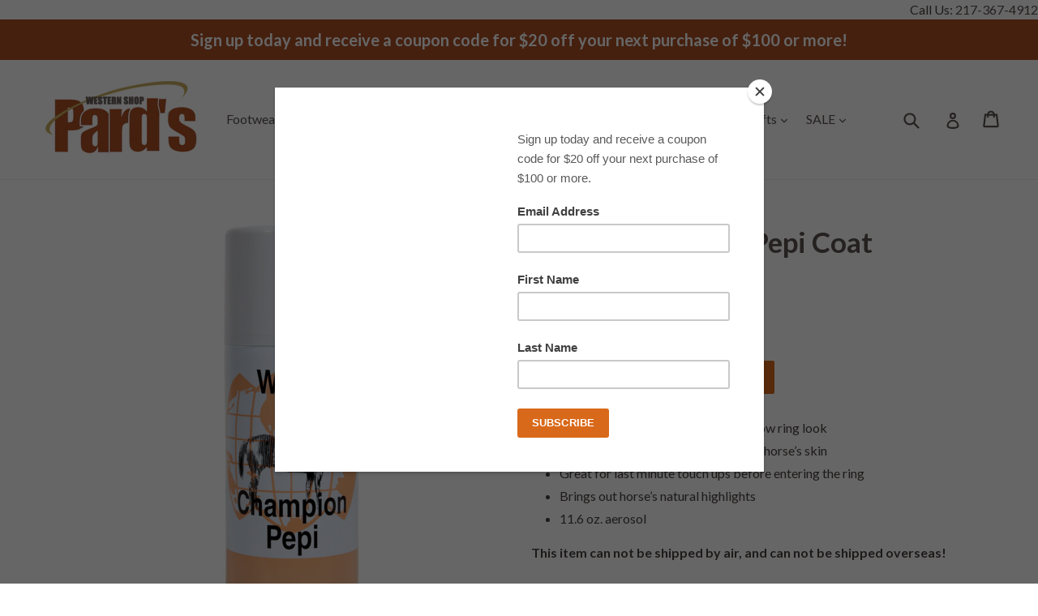

--- FILE ---
content_type: text/html; charset=utf-8
request_url: https://www.pards.com/products/world-champion-pepi-coat-conditioner
body_size: 26716
content:
<!doctype html>
<!--[if IE 9]> <html class="ie9 no-js" lang="en"> <![endif]-->
<!-- [if (gt IE 9)|!(IE)]><! -->
<html class="no-js" lang="en">
  <!-- <![endif] -->
  <head>
    <meta charset="utf-8">
    <meta http-equiv="X-UA-Compatible" content="IE=edge,chrome=1">
    <meta name="viewport" content="width=device-width,initial-scale=1">
    <meta name="theme-color" content="#d9691a">
    <link rel="canonical" href="https://www.pards.com/products/world-champion-pepi-coat-conditioner">

    
      <link rel="shortcut icon" href="//www.pards.com/cdn/shop/files/Pards_v5-Flat_SQUARE_32x32.png?v=1613504893" type="image/png">
    

    
    <title>
    World Champion Pepi Coat Conditioner
    
    
    
      &ndash; Pard&#39;s Western Shop
    
  </title>

    
      <meta name="description" content="Provides an instant sheen for that show ring look Extra gentle and will not irritate your horse’s skin Great for last minute touch ups before entering the ring Brings out horse’s natural highlights 11.6 oz. aerosol This item can not be shipped by air, and can not be shipped overseas!">
    

    <!-- /snippets/social-meta-tags.liquid -->
<meta property="og:site_name" content="Pard&#39;s Western Shop">
<meta property="og:url" content="https://www.pards.com/products/world-champion-pepi-coat-conditioner">
<meta property="og:title" content="World Champion Pepi Coat Conditioner">
<meta property="og:type" content="product">
<meta property="og:description" content="Provides an instant sheen for that show ring look Extra gentle and will not irritate your horse’s skin Great for last minute touch ups before entering the ring Brings out horse’s natural highlights 11.6 oz. aerosol This item can not be shipped by air, and can not be shipped overseas!"><meta property="og:price:amount" content="11.95">
  <meta property="og:price:currency" content="USD"><meta property="og:image" content="http://www.pards.com/cdn/shop/products/03-5906_1024x1024.jpg?v=1551906818">
<meta property="og:image:secure_url" content="https://www.pards.com/cdn/shop/products/03-5906_1024x1024.jpg?v=1551906818">

<meta name="twitter:site" content="@PardsWestern">
<meta name="twitter:card" content="summary_large_image">
<meta name="twitter:title" content="World Champion Pepi Coat Conditioner">
<meta name="twitter:description" content="Provides an instant sheen for that show ring look Extra gentle and will not irritate your horse’s skin Great for last minute touch ups before entering the ring Brings out horse’s natural highlights 11.6 oz. aerosol This item can not be shipped by air, and can not be shipped overseas!">


    <link href="//www.pards.com/cdn/shop/t/5/assets/theme.scss.css?v=118066309407420990491716905755" rel="stylesheet" type="text/css" media="all" />
    

  <link href="//fonts.googleapis.com/css?family=Lato:400,700" rel="stylesheet" type="text/css" media="all" />


  



    <script>
      var theme = {
        strings: {
          addToCart: "Add to cart",
          soldOut: "Sold out",
          unavailable: "Unavailable",
          showMore: "Show More",
          showLess: "Show Less"
        },
        moneyFormat: "${{amount}}"
      }

      document.documentElement.className = document.documentElement.className.replace('no-js', 'js');
    </script>

    <script>
      let url = window.location.href;
      if (url.includes('/collections/shop-by-toe-boot-styles')) {
        location.href = '/pages/test-boot-toe-style';
      }
      if (url.includes('/collections/boot-toe-styles')) {
        location.href = '/pages/test-boot-toe-style';
      }
      if (url.includes('/blogs/saddle-up-right-a-cowboys-guide-to-picking-the-perfect-horse-saddle-bags')) {
        location.href = '/collections/saddles';
      }
        </script>

    <!--[if (lte IE 9) ]> <script src="//www.pards.com/cdn/shop/t/5/assets/match-media.min.js?v=22265819453975888031716905648" type="text/javascript"></script> <![endif]-->

    

    <!-- [if (gt IE 9)|!(IE)]><! -->
    <script src="//www.pards.com/cdn/shop/t/5/assets/vendor.js?v=136118274122071307521716905648" defer="defer"></script>
    <!-- <![endif] -->
    <!--[if lte IE 9]> <script src="//www.pards.com/cdn/shop/t/5/assets/vendor.js?v=136118274122071307521716905648"></script> <![endif]-->

    <!-- [if (gt IE 9)|!(IE)]><! -->
    <script src="//www.pards.com/cdn/shop/t/5/assets/theme.js?v=162072212949802208071716905648" defer="defer"></script>
    <!-- <![endif] -->
    <!--[if lte IE 9]> <script src="//www.pards.com/cdn/shop/t/5/assets/theme.js?v=162072212949802208071716905648"></script> <![endif]-->

    <!-- "snippets/buddha-megamenu-before.liquid" was not rendered, the associated app was uninstalled -->
    <!-- "snippets/buddha-megamenu.liquid" was not rendered, the associated app was uninstalled -->
    <script>window.performance && window.performance.mark && window.performance.mark('shopify.content_for_header.start');</script><meta name="google-site-verification" content="75O3WcYofOCR9328AABTv3s5jcK_eRNzSEAFDvueyvQ">
<meta id="shopify-digital-wallet" name="shopify-digital-wallet" content="/19205281/digital_wallets/dialog">
<meta name="shopify-checkout-api-token" content="952b6a741aa23810e1ae4c28a1e8125c">
<meta id="in-context-paypal-metadata" data-shop-id="19205281" data-venmo-supported="true" data-environment="production" data-locale="en_US" data-paypal-v4="true" data-currency="USD">
<link rel="alternate" type="application/json+oembed" href="https://www.pards.com/products/world-champion-pepi-coat-conditioner.oembed">
<script async="async" src="/checkouts/internal/preloads.js?locale=en-US"></script>
<script id="shopify-features" type="application/json">{"accessToken":"952b6a741aa23810e1ae4c28a1e8125c","betas":["rich-media-storefront-analytics"],"domain":"www.pards.com","predictiveSearch":true,"shopId":19205281,"locale":"en"}</script>
<script>var Shopify = Shopify || {};
Shopify.shop = "pards-western-store.myshopify.com";
Shopify.locale = "en";
Shopify.currency = {"active":"USD","rate":"1.0"};
Shopify.country = "US";
Shopify.theme = {"name":"Home","id":126319886454,"schema_name":"Debut","schema_version":"1.2.0","theme_store_id":796,"role":"main"};
Shopify.theme.handle = "null";
Shopify.theme.style = {"id":null,"handle":null};
Shopify.cdnHost = "www.pards.com/cdn";
Shopify.routes = Shopify.routes || {};
Shopify.routes.root = "/";</script>
<script type="module">!function(o){(o.Shopify=o.Shopify||{}).modules=!0}(window);</script>
<script>!function(o){function n(){var o=[];function n(){o.push(Array.prototype.slice.apply(arguments))}return n.q=o,n}var t=o.Shopify=o.Shopify||{};t.loadFeatures=n(),t.autoloadFeatures=n()}(window);</script>
<script id="shop-js-analytics" type="application/json">{"pageType":"product"}</script>
<script defer="defer" async type="module" src="//www.pards.com/cdn/shopifycloud/shop-js/modules/v2/client.init-shop-cart-sync_D9rMo2Al.en.esm.js"></script>
<script defer="defer" async type="module" src="//www.pards.com/cdn/shopifycloud/shop-js/modules/v2/chunk.common_CxiRFgWq.esm.js"></script>
<script type="module">
  await import("//www.pards.com/cdn/shopifycloud/shop-js/modules/v2/client.init-shop-cart-sync_D9rMo2Al.en.esm.js");
await import("//www.pards.com/cdn/shopifycloud/shop-js/modules/v2/chunk.common_CxiRFgWq.esm.js");

  window.Shopify.SignInWithShop?.initShopCartSync?.({"fedCMEnabled":true,"windoidEnabled":true});

</script>
<script>(function() {
  var isLoaded = false;
  function asyncLoad() {
    if (isLoaded) return;
    isLoaded = true;
    var urls = ["https:\/\/chimpstatic.com\/mcjs-connected\/js\/users\/32a96589a289faba443f44e48\/7243f8550101df9170a87a253.js?shop=pards-western-store.myshopify.com","https:\/\/d23dclunsivw3h.cloudfront.net\/redirect-app.js?shop=pards-western-store.myshopify.com","https:\/\/script.pop-convert.com\/new-micro\/production.pc.min.js?unique_id=pards-western-store.myshopify.com\u0026shop=pards-western-store.myshopify.com","https:\/\/cdn.s3.pop-convert.com\/pcjs.production.min.js?unique_id=pards-western-store.myshopify.com\u0026shop=pards-western-store.myshopify.com","https:\/\/cdn.hextom.com\/js\/freeshippingbar.js?shop=pards-western-store.myshopify.com"];
    for (var i = 0; i < urls.length; i++) {
      var s = document.createElement('script');
      s.type = 'text/javascript';
      s.async = true;
      s.src = urls[i];
      var x = document.getElementsByTagName('script')[0];
      x.parentNode.insertBefore(s, x);
    }
  };
  if(window.attachEvent) {
    window.attachEvent('onload', asyncLoad);
  } else {
    window.addEventListener('load', asyncLoad, false);
  }
})();</script>
<script id="__st">var __st={"a":19205281,"offset":-21600,"reqid":"8e9bb0b4-bcce-452c-8667-6ea0928ed59d-1766154032","pageurl":"www.pards.com\/products\/world-champion-pepi-coat-conditioner","u":"843e866a8d9b","p":"product","rtyp":"product","rid":8651605445};</script>
<script>window.ShopifyPaypalV4VisibilityTracking = true;</script>
<script id="captcha-bootstrap">!function(){'use strict';const t='contact',e='account',n='new_comment',o=[[t,t],['blogs',n],['comments',n],[t,'customer']],c=[[e,'customer_login'],[e,'guest_login'],[e,'recover_customer_password'],[e,'create_customer']],r=t=>t.map((([t,e])=>`form[action*='/${t}']:not([data-nocaptcha='true']) input[name='form_type'][value='${e}']`)).join(','),a=t=>()=>t?[...document.querySelectorAll(t)].map((t=>t.form)):[];function s(){const t=[...o],e=r(t);return a(e)}const i='password',u='form_key',d=['recaptcha-v3-token','g-recaptcha-response','h-captcha-response',i],f=()=>{try{return window.sessionStorage}catch{return}},m='__shopify_v',_=t=>t.elements[u];function p(t,e,n=!1){try{const o=window.sessionStorage,c=JSON.parse(o.getItem(e)),{data:r}=function(t){const{data:e,action:n}=t;return t[m]||n?{data:e,action:n}:{data:t,action:n}}(c);for(const[e,n]of Object.entries(r))t.elements[e]&&(t.elements[e].value=n);n&&o.removeItem(e)}catch(o){console.error('form repopulation failed',{error:o})}}const l='form_type',E='cptcha';function T(t){t.dataset[E]=!0}const w=window,h=w.document,L='Shopify',v='ce_forms',y='captcha';let A=!1;((t,e)=>{const n=(g='f06e6c50-85a8-45c8-87d0-21a2b65856fe',I='https://cdn.shopify.com/shopifycloud/storefront-forms-hcaptcha/ce_storefront_forms_captcha_hcaptcha.v1.5.2.iife.js',D={infoText:'Protected by hCaptcha',privacyText:'Privacy',termsText:'Terms'},(t,e,n)=>{const o=w[L][v],c=o.bindForm;if(c)return c(t,g,e,D).then(n);var r;o.q.push([[t,g,e,D],n]),r=I,A||(h.body.append(Object.assign(h.createElement('script'),{id:'captcha-provider',async:!0,src:r})),A=!0)});var g,I,D;w[L]=w[L]||{},w[L][v]=w[L][v]||{},w[L][v].q=[],w[L][y]=w[L][y]||{},w[L][y].protect=function(t,e){n(t,void 0,e),T(t)},Object.freeze(w[L][y]),function(t,e,n,w,h,L){const[v,y,A,g]=function(t,e,n){const i=e?o:[],u=t?c:[],d=[...i,...u],f=r(d),m=r(i),_=r(d.filter((([t,e])=>n.includes(e))));return[a(f),a(m),a(_),s()]}(w,h,L),I=t=>{const e=t.target;return e instanceof HTMLFormElement?e:e&&e.form},D=t=>v().includes(t);t.addEventListener('submit',(t=>{const e=I(t);if(!e)return;const n=D(e)&&!e.dataset.hcaptchaBound&&!e.dataset.recaptchaBound,o=_(e),c=g().includes(e)&&(!o||!o.value);(n||c)&&t.preventDefault(),c&&!n&&(function(t){try{if(!f())return;!function(t){const e=f();if(!e)return;const n=_(t);if(!n)return;const o=n.value;o&&e.removeItem(o)}(t);const e=Array.from(Array(32),(()=>Math.random().toString(36)[2])).join('');!function(t,e){_(t)||t.append(Object.assign(document.createElement('input'),{type:'hidden',name:u})),t.elements[u].value=e}(t,e),function(t,e){const n=f();if(!n)return;const o=[...t.querySelectorAll(`input[type='${i}']`)].map((({name:t})=>t)),c=[...d,...o],r={};for(const[a,s]of new FormData(t).entries())c.includes(a)||(r[a]=s);n.setItem(e,JSON.stringify({[m]:1,action:t.action,data:r}))}(t,e)}catch(e){console.error('failed to persist form',e)}}(e),e.submit())}));const S=(t,e)=>{t&&!t.dataset[E]&&(n(t,e.some((e=>e===t))),T(t))};for(const o of['focusin','change'])t.addEventListener(o,(t=>{const e=I(t);D(e)&&S(e,y())}));const B=e.get('form_key'),M=e.get(l),P=B&&M;t.addEventListener('DOMContentLoaded',(()=>{const t=y();if(P)for(const e of t)e.elements[l].value===M&&p(e,B);[...new Set([...A(),...v().filter((t=>'true'===t.dataset.shopifyCaptcha))])].forEach((e=>S(e,t)))}))}(h,new URLSearchParams(w.location.search),n,t,e,['guest_login'])})(!0,!0)}();</script>
<script integrity="sha256-4kQ18oKyAcykRKYeNunJcIwy7WH5gtpwJnB7kiuLZ1E=" data-source-attribution="shopify.loadfeatures" defer="defer" src="//www.pards.com/cdn/shopifycloud/storefront/assets/storefront/load_feature-a0a9edcb.js" crossorigin="anonymous"></script>
<script data-source-attribution="shopify.dynamic_checkout.dynamic.init">var Shopify=Shopify||{};Shopify.PaymentButton=Shopify.PaymentButton||{isStorefrontPortableWallets:!0,init:function(){window.Shopify.PaymentButton.init=function(){};var t=document.createElement("script");t.src="https://www.pards.com/cdn/shopifycloud/portable-wallets/latest/portable-wallets.en.js",t.type="module",document.head.appendChild(t)}};
</script>
<script data-source-attribution="shopify.dynamic_checkout.buyer_consent">
  function portableWalletsHideBuyerConsent(e){var t=document.getElementById("shopify-buyer-consent"),n=document.getElementById("shopify-subscription-policy-button");t&&n&&(t.classList.add("hidden"),t.setAttribute("aria-hidden","true"),n.removeEventListener("click",e))}function portableWalletsShowBuyerConsent(e){var t=document.getElementById("shopify-buyer-consent"),n=document.getElementById("shopify-subscription-policy-button");t&&n&&(t.classList.remove("hidden"),t.removeAttribute("aria-hidden"),n.addEventListener("click",e))}window.Shopify?.PaymentButton&&(window.Shopify.PaymentButton.hideBuyerConsent=portableWalletsHideBuyerConsent,window.Shopify.PaymentButton.showBuyerConsent=portableWalletsShowBuyerConsent);
</script>
<script data-source-attribution="shopify.dynamic_checkout.cart.bootstrap">document.addEventListener("DOMContentLoaded",(function(){function t(){return document.querySelector("shopify-accelerated-checkout-cart, shopify-accelerated-checkout")}if(t())Shopify.PaymentButton.init();else{new MutationObserver((function(e,n){t()&&(Shopify.PaymentButton.init(),n.disconnect())})).observe(document.body,{childList:!0,subtree:!0})}}));
</script>
<link id="shopify-accelerated-checkout-styles" rel="stylesheet" media="screen" href="https://www.pards.com/cdn/shopifycloud/portable-wallets/latest/accelerated-checkout-backwards-compat.css" crossorigin="anonymous">
<style id="shopify-accelerated-checkout-cart">
        #shopify-buyer-consent {
  margin-top: 1em;
  display: inline-block;
  width: 100%;
}

#shopify-buyer-consent.hidden {
  display: none;
}

#shopify-subscription-policy-button {
  background: none;
  border: none;
  padding: 0;
  text-decoration: underline;
  font-size: inherit;
  cursor: pointer;
}

#shopify-subscription-policy-button::before {
  box-shadow: none;
}

      </style>

<script>window.performance && window.performance.mark && window.performance.mark('shopify.content_for_header.end');</script>
    <!-- Google Tag Manager -->
    <script>
      (function(w,d,s,l,i){w[l]=w[l]||[];w[l].push({'gtm.start':
      new Date().getTime(),event:'gtm.js'});var f=d.getElementsByTagName(s)[0],
      j=d.createElement(s),dl=l!='dataLayer'?'&l='+l:'';j.async=true;j.src=
      'https://www.googletagmanager.com/gtm.js?id='+i+dl;f.parentNode.insertBefore(j,f);
      })(window,document,'script','dataLayer','GTM-T6QWL6F8');
    </script>
    <!-- End Google Tag Manager -->

    <!-- FB Pixel -->
    
    <!-- End FB Pixel -->

    <!-- Google tag (gtag.js) -->
    <script async src="https://www.googletagmanager.com/gtag/js?id=G-W5498HS0VB"></script>
    <script>
      window.dataLayer = window.dataLayer || [];
      function gtag(){dataLayer.push(arguments);}
      gtag('js', new Date());

      gtag('config', 'G-W5498HS0VB');
    </script>

  <!-- BEGIN app block: shopify://apps/sc-easy-redirects/blocks/app/be3f8dbd-5d43-46b4-ba43-2d65046054c2 -->
    <!-- common for all pages -->
    
    
        <script src="https://cdn.shopify.com/extensions/264f3360-3201-4ab7-9087-2c63466c86a3/sc-easy-redirects-5/assets/esc-redirect-app-live-feature.js" async></script>
    




<!-- END app block --><link href="https://monorail-edge.shopifysvc.com" rel="dns-prefetch">
<script>(function(){if ("sendBeacon" in navigator && "performance" in window) {try {var session_token_from_headers = performance.getEntriesByType('navigation')[0].serverTiming.find(x => x.name == '_s').description;} catch {var session_token_from_headers = undefined;}var session_cookie_matches = document.cookie.match(/_shopify_s=([^;]*)/);var session_token_from_cookie = session_cookie_matches && session_cookie_matches.length === 2 ? session_cookie_matches[1] : "";var session_token = session_token_from_headers || session_token_from_cookie || "";function handle_abandonment_event(e) {var entries = performance.getEntries().filter(function(entry) {return /monorail-edge.shopifysvc.com/.test(entry.name);});if (!window.abandonment_tracked && entries.length === 0) {window.abandonment_tracked = true;var currentMs = Date.now();var navigation_start = performance.timing.navigationStart;var payload = {shop_id: 19205281,url: window.location.href,navigation_start,duration: currentMs - navigation_start,session_token,page_type: "product"};window.navigator.sendBeacon("https://monorail-edge.shopifysvc.com/v1/produce", JSON.stringify({schema_id: "online_store_buyer_site_abandonment/1.1",payload: payload,metadata: {event_created_at_ms: currentMs,event_sent_at_ms: currentMs}}));}}window.addEventListener('pagehide', handle_abandonment_event);}}());</script>
<script id="web-pixels-manager-setup">(function e(e,d,r,n,o){if(void 0===o&&(o={}),!Boolean(null===(a=null===(i=window.Shopify)||void 0===i?void 0:i.analytics)||void 0===a?void 0:a.replayQueue)){var i,a;window.Shopify=window.Shopify||{};var t=window.Shopify;t.analytics=t.analytics||{};var s=t.analytics;s.replayQueue=[],s.publish=function(e,d,r){return s.replayQueue.push([e,d,r]),!0};try{self.performance.mark("wpm:start")}catch(e){}var l=function(){var e={modern:/Edge?\/(1{2}[4-9]|1[2-9]\d|[2-9]\d{2}|\d{4,})\.\d+(\.\d+|)|Firefox\/(1{2}[4-9]|1[2-9]\d|[2-9]\d{2}|\d{4,})\.\d+(\.\d+|)|Chrom(ium|e)\/(9{2}|\d{3,})\.\d+(\.\d+|)|(Maci|X1{2}).+ Version\/(15\.\d+|(1[6-9]|[2-9]\d|\d{3,})\.\d+)([,.]\d+|)( \(\w+\)|)( Mobile\/\w+|) Safari\/|Chrome.+OPR\/(9{2}|\d{3,})\.\d+\.\d+|(CPU[ +]OS|iPhone[ +]OS|CPU[ +]iPhone|CPU IPhone OS|CPU iPad OS)[ +]+(15[._]\d+|(1[6-9]|[2-9]\d|\d{3,})[._]\d+)([._]\d+|)|Android:?[ /-](13[3-9]|1[4-9]\d|[2-9]\d{2}|\d{4,})(\.\d+|)(\.\d+|)|Android.+Firefox\/(13[5-9]|1[4-9]\d|[2-9]\d{2}|\d{4,})\.\d+(\.\d+|)|Android.+Chrom(ium|e)\/(13[3-9]|1[4-9]\d|[2-9]\d{2}|\d{4,})\.\d+(\.\d+|)|SamsungBrowser\/([2-9]\d|\d{3,})\.\d+/,legacy:/Edge?\/(1[6-9]|[2-9]\d|\d{3,})\.\d+(\.\d+|)|Firefox\/(5[4-9]|[6-9]\d|\d{3,})\.\d+(\.\d+|)|Chrom(ium|e)\/(5[1-9]|[6-9]\d|\d{3,})\.\d+(\.\d+|)([\d.]+$|.*Safari\/(?![\d.]+ Edge\/[\d.]+$))|(Maci|X1{2}).+ Version\/(10\.\d+|(1[1-9]|[2-9]\d|\d{3,})\.\d+)([,.]\d+|)( \(\w+\)|)( Mobile\/\w+|) Safari\/|Chrome.+OPR\/(3[89]|[4-9]\d|\d{3,})\.\d+\.\d+|(CPU[ +]OS|iPhone[ +]OS|CPU[ +]iPhone|CPU IPhone OS|CPU iPad OS)[ +]+(10[._]\d+|(1[1-9]|[2-9]\d|\d{3,})[._]\d+)([._]\d+|)|Android:?[ /-](13[3-9]|1[4-9]\d|[2-9]\d{2}|\d{4,})(\.\d+|)(\.\d+|)|Mobile Safari.+OPR\/([89]\d|\d{3,})\.\d+\.\d+|Android.+Firefox\/(13[5-9]|1[4-9]\d|[2-9]\d{2}|\d{4,})\.\d+(\.\d+|)|Android.+Chrom(ium|e)\/(13[3-9]|1[4-9]\d|[2-9]\d{2}|\d{4,})\.\d+(\.\d+|)|Android.+(UC? ?Browser|UCWEB|U3)[ /]?(15\.([5-9]|\d{2,})|(1[6-9]|[2-9]\d|\d{3,})\.\d+)\.\d+|SamsungBrowser\/(5\.\d+|([6-9]|\d{2,})\.\d+)|Android.+MQ{2}Browser\/(14(\.(9|\d{2,})|)|(1[5-9]|[2-9]\d|\d{3,})(\.\d+|))(\.\d+|)|K[Aa][Ii]OS\/(3\.\d+|([4-9]|\d{2,})\.\d+)(\.\d+|)/},d=e.modern,r=e.legacy,n=navigator.userAgent;return n.match(d)?"modern":n.match(r)?"legacy":"unknown"}(),u="modern"===l?"modern":"legacy",c=(null!=n?n:{modern:"",legacy:""})[u],f=function(e){return[e.baseUrl,"/wpm","/b",e.hashVersion,"modern"===e.buildTarget?"m":"l",".js"].join("")}({baseUrl:d,hashVersion:r,buildTarget:u}),m=function(e){var d=e.version,r=e.bundleTarget,n=e.surface,o=e.pageUrl,i=e.monorailEndpoint;return{emit:function(e){var a=e.status,t=e.errorMsg,s=(new Date).getTime(),l=JSON.stringify({metadata:{event_sent_at_ms:s},events:[{schema_id:"web_pixels_manager_load/3.1",payload:{version:d,bundle_target:r,page_url:o,status:a,surface:n,error_msg:t},metadata:{event_created_at_ms:s}}]});if(!i)return console&&console.warn&&console.warn("[Web Pixels Manager] No Monorail endpoint provided, skipping logging."),!1;try{return self.navigator.sendBeacon.bind(self.navigator)(i,l)}catch(e){}var u=new XMLHttpRequest;try{return u.open("POST",i,!0),u.setRequestHeader("Content-Type","text/plain"),u.send(l),!0}catch(e){return console&&console.warn&&console.warn("[Web Pixels Manager] Got an unhandled error while logging to Monorail."),!1}}}}({version:r,bundleTarget:l,surface:e.surface,pageUrl:self.location.href,monorailEndpoint:e.monorailEndpoint});try{o.browserTarget=l,function(e){var d=e.src,r=e.async,n=void 0===r||r,o=e.onload,i=e.onerror,a=e.sri,t=e.scriptDataAttributes,s=void 0===t?{}:t,l=document.createElement("script"),u=document.querySelector("head"),c=document.querySelector("body");if(l.async=n,l.src=d,a&&(l.integrity=a,l.crossOrigin="anonymous"),s)for(var f in s)if(Object.prototype.hasOwnProperty.call(s,f))try{l.dataset[f]=s[f]}catch(e){}if(o&&l.addEventListener("load",o),i&&l.addEventListener("error",i),u)u.appendChild(l);else{if(!c)throw new Error("Did not find a head or body element to append the script");c.appendChild(l)}}({src:f,async:!0,onload:function(){if(!function(){var e,d;return Boolean(null===(d=null===(e=window.Shopify)||void 0===e?void 0:e.analytics)||void 0===d?void 0:d.initialized)}()){var d=window.webPixelsManager.init(e)||void 0;if(d){var r=window.Shopify.analytics;r.replayQueue.forEach((function(e){var r=e[0],n=e[1],o=e[2];d.publishCustomEvent(r,n,o)})),r.replayQueue=[],r.publish=d.publishCustomEvent,r.visitor=d.visitor,r.initialized=!0}}},onerror:function(){return m.emit({status:"failed",errorMsg:"".concat(f," has failed to load")})},sri:function(e){var d=/^sha384-[A-Za-z0-9+/=]+$/;return"string"==typeof e&&d.test(e)}(c)?c:"",scriptDataAttributes:o}),m.emit({status:"loading"})}catch(e){m.emit({status:"failed",errorMsg:(null==e?void 0:e.message)||"Unknown error"})}}})({shopId: 19205281,storefrontBaseUrl: "https://www.pards.com",extensionsBaseUrl: "https://extensions.shopifycdn.com/cdn/shopifycloud/web-pixels-manager",monorailEndpoint: "https://monorail-edge.shopifysvc.com/unstable/produce_batch",surface: "storefront-renderer",enabledBetaFlags: ["2dca8a86"],webPixelsConfigList: [{"id":"1559822454","configuration":"{\"config\":\"{\\\"google_tag_ids\\\":[\\\"GT-P3NGSVSN\\\"],\\\"target_country\\\":\\\"US\\\",\\\"gtag_events\\\":[{\\\"type\\\":\\\"view_item\\\",\\\"action_label\\\":\\\"MC-LTE4CDYKBL\\\"},{\\\"type\\\":\\\"purchase\\\",\\\"action_label\\\":\\\"MC-LTE4CDYKBL\\\"},{\\\"type\\\":\\\"page_view\\\",\\\"action_label\\\":\\\"MC-LTE4CDYKBL\\\"}],\\\"enable_monitoring_mode\\\":false}\"}","eventPayloadVersion":"v1","runtimeContext":"OPEN","scriptVersion":"b2a88bafab3e21179ed38636efcd8a93","type":"APP","apiClientId":1780363,"privacyPurposes":[],"dataSharingAdjustments":{"protectedCustomerApprovalScopes":["read_customer_address","read_customer_email","read_customer_name","read_customer_personal_data","read_customer_phone"]}},{"id":"1254883446","configuration":"{\"accountID\":\"UAshKt\",\"webPixelConfig\":\"eyJlbmFibGVBZGRlZFRvQ2FydEV2ZW50cyI6IHRydWV9\"}","eventPayloadVersion":"v1","runtimeContext":"STRICT","scriptVersion":"524f6c1ee37bacdca7657a665bdca589","type":"APP","apiClientId":123074,"privacyPurposes":["ANALYTICS","MARKETING"],"dataSharingAdjustments":{"protectedCustomerApprovalScopes":["read_customer_address","read_customer_email","read_customer_name","read_customer_personal_data","read_customer_phone"]}},{"id":"shopify-app-pixel","configuration":"{}","eventPayloadVersion":"v1","runtimeContext":"STRICT","scriptVersion":"0450","apiClientId":"shopify-pixel","type":"APP","privacyPurposes":["ANALYTICS","MARKETING"]},{"id":"shopify-custom-pixel","eventPayloadVersion":"v1","runtimeContext":"LAX","scriptVersion":"0450","apiClientId":"shopify-pixel","type":"CUSTOM","privacyPurposes":["ANALYTICS","MARKETING"]}],isMerchantRequest: false,initData: {"shop":{"name":"Pard's Western Shop","paymentSettings":{"currencyCode":"USD"},"myshopifyDomain":"pards-western-store.myshopify.com","countryCode":"US","storefrontUrl":"https:\/\/www.pards.com"},"customer":null,"cart":null,"checkout":null,"productVariants":[{"price":{"amount":11.95,"currencyCode":"USD"},"product":{"title":"World Champion Pepi Coat Conditioner","vendor":"World Champion","id":"8651605445","untranslatedTitle":"World Champion Pepi Coat Conditioner","url":"\/products\/world-champion-pepi-coat-conditioner","type":""},"id":"37390786693","image":{"src":"\/\/www.pards.com\/cdn\/shop\/products\/03-5906.jpg?v=1551906818"},"sku":"03-5906","title":"Default Title","untranslatedTitle":"Default Title"}],"purchasingCompany":null},},"https://www.pards.com/cdn","1e0b1122w61c904dfpc855754am2b403ea2",{"modern":"","legacy":""},{"shopId":"19205281","storefrontBaseUrl":"https:\/\/www.pards.com","extensionBaseUrl":"https:\/\/extensions.shopifycdn.com\/cdn\/shopifycloud\/web-pixels-manager","surface":"storefront-renderer","enabledBetaFlags":"[\"2dca8a86\"]","isMerchantRequest":"false","hashVersion":"1e0b1122w61c904dfpc855754am2b403ea2","publish":"custom","events":"[[\"page_viewed\",{}],[\"product_viewed\",{\"productVariant\":{\"price\":{\"amount\":11.95,\"currencyCode\":\"USD\"},\"product\":{\"title\":\"World Champion Pepi Coat Conditioner\",\"vendor\":\"World Champion\",\"id\":\"8651605445\",\"untranslatedTitle\":\"World Champion Pepi Coat Conditioner\",\"url\":\"\/products\/world-champion-pepi-coat-conditioner\",\"type\":\"\"},\"id\":\"37390786693\",\"image\":{\"src\":\"\/\/www.pards.com\/cdn\/shop\/products\/03-5906.jpg?v=1551906818\"},\"sku\":\"03-5906\",\"title\":\"Default Title\",\"untranslatedTitle\":\"Default Title\"}}]]"});</script><script>
  window.ShopifyAnalytics = window.ShopifyAnalytics || {};
  window.ShopifyAnalytics.meta = window.ShopifyAnalytics.meta || {};
  window.ShopifyAnalytics.meta.currency = 'USD';
  var meta = {"product":{"id":8651605445,"gid":"gid:\/\/shopify\/Product\/8651605445","vendor":"World Champion","type":"","variants":[{"id":37390786693,"price":1195,"name":"World Champion Pepi Coat Conditioner","public_title":null,"sku":"03-5906"}],"remote":false},"page":{"pageType":"product","resourceType":"product","resourceId":8651605445}};
  for (var attr in meta) {
    window.ShopifyAnalytics.meta[attr] = meta[attr];
  }
</script>
<script class="analytics">
  (function () {
    var customDocumentWrite = function(content) {
      var jquery = null;

      if (window.jQuery) {
        jquery = window.jQuery;
      } else if (window.Checkout && window.Checkout.$) {
        jquery = window.Checkout.$;
      }

      if (jquery) {
        jquery('body').append(content);
      }
    };

    var hasLoggedConversion = function(token) {
      if (token) {
        return document.cookie.indexOf('loggedConversion=' + token) !== -1;
      }
      return false;
    }

    var setCookieIfConversion = function(token) {
      if (token) {
        var twoMonthsFromNow = new Date(Date.now());
        twoMonthsFromNow.setMonth(twoMonthsFromNow.getMonth() + 2);

        document.cookie = 'loggedConversion=' + token + '; expires=' + twoMonthsFromNow;
      }
    }

    var trekkie = window.ShopifyAnalytics.lib = window.trekkie = window.trekkie || [];
    if (trekkie.integrations) {
      return;
    }
    trekkie.methods = [
      'identify',
      'page',
      'ready',
      'track',
      'trackForm',
      'trackLink'
    ];
    trekkie.factory = function(method) {
      return function() {
        var args = Array.prototype.slice.call(arguments);
        args.unshift(method);
        trekkie.push(args);
        return trekkie;
      };
    };
    for (var i = 0; i < trekkie.methods.length; i++) {
      var key = trekkie.methods[i];
      trekkie[key] = trekkie.factory(key);
    }
    trekkie.load = function(config) {
      trekkie.config = config || {};
      trekkie.config.initialDocumentCookie = document.cookie;
      var first = document.getElementsByTagName('script')[0];
      var script = document.createElement('script');
      script.type = 'text/javascript';
      script.onerror = function(e) {
        var scriptFallback = document.createElement('script');
        scriptFallback.type = 'text/javascript';
        scriptFallback.onerror = function(error) {
                var Monorail = {
      produce: function produce(monorailDomain, schemaId, payload) {
        var currentMs = new Date().getTime();
        var event = {
          schema_id: schemaId,
          payload: payload,
          metadata: {
            event_created_at_ms: currentMs,
            event_sent_at_ms: currentMs
          }
        };
        return Monorail.sendRequest("https://" + monorailDomain + "/v1/produce", JSON.stringify(event));
      },
      sendRequest: function sendRequest(endpointUrl, payload) {
        // Try the sendBeacon API
        if (window && window.navigator && typeof window.navigator.sendBeacon === 'function' && typeof window.Blob === 'function' && !Monorail.isIos12()) {
          var blobData = new window.Blob([payload], {
            type: 'text/plain'
          });

          if (window.navigator.sendBeacon(endpointUrl, blobData)) {
            return true;
          } // sendBeacon was not successful

        } // XHR beacon

        var xhr = new XMLHttpRequest();

        try {
          xhr.open('POST', endpointUrl);
          xhr.setRequestHeader('Content-Type', 'text/plain');
          xhr.send(payload);
        } catch (e) {
          console.log(e);
        }

        return false;
      },
      isIos12: function isIos12() {
        return window.navigator.userAgent.lastIndexOf('iPhone; CPU iPhone OS 12_') !== -1 || window.navigator.userAgent.lastIndexOf('iPad; CPU OS 12_') !== -1;
      }
    };
    Monorail.produce('monorail-edge.shopifysvc.com',
      'trekkie_storefront_load_errors/1.1',
      {shop_id: 19205281,
      theme_id: 126319886454,
      app_name: "storefront",
      context_url: window.location.href,
      source_url: "//www.pards.com/cdn/s/trekkie.storefront.4b0d51228c8d1703f19d66468963c9de55bf59b0.min.js"});

        };
        scriptFallback.async = true;
        scriptFallback.src = '//www.pards.com/cdn/s/trekkie.storefront.4b0d51228c8d1703f19d66468963c9de55bf59b0.min.js';
        first.parentNode.insertBefore(scriptFallback, first);
      };
      script.async = true;
      script.src = '//www.pards.com/cdn/s/trekkie.storefront.4b0d51228c8d1703f19d66468963c9de55bf59b0.min.js';
      first.parentNode.insertBefore(script, first);
    };
    trekkie.load(
      {"Trekkie":{"appName":"storefront","development":false,"defaultAttributes":{"shopId":19205281,"isMerchantRequest":null,"themeId":126319886454,"themeCityHash":"293851431842788149","contentLanguage":"en","currency":"USD","eventMetadataId":"0224ef3e-1515-42ba-bf05-f818fbcbba71"},"isServerSideCookieWritingEnabled":true,"monorailRegion":"shop_domain","enabledBetaFlags":["65f19447"]},"Session Attribution":{},"S2S":{"facebookCapiEnabled":false,"source":"trekkie-storefront-renderer","apiClientId":580111}}
    );

    var loaded = false;
    trekkie.ready(function() {
      if (loaded) return;
      loaded = true;

      window.ShopifyAnalytics.lib = window.trekkie;

      var originalDocumentWrite = document.write;
      document.write = customDocumentWrite;
      try { window.ShopifyAnalytics.merchantGoogleAnalytics.call(this); } catch(error) {};
      document.write = originalDocumentWrite;

      window.ShopifyAnalytics.lib.page(null,{"pageType":"product","resourceType":"product","resourceId":8651605445,"shopifyEmitted":true});

      var match = window.location.pathname.match(/checkouts\/(.+)\/(thank_you|post_purchase)/)
      var token = match? match[1]: undefined;
      if (!hasLoggedConversion(token)) {
        setCookieIfConversion(token);
        window.ShopifyAnalytics.lib.track("Viewed Product",{"currency":"USD","variantId":37390786693,"productId":8651605445,"productGid":"gid:\/\/shopify\/Product\/8651605445","name":"World Champion Pepi Coat Conditioner","price":"11.95","sku":"03-5906","brand":"World Champion","variant":null,"category":"","nonInteraction":true,"remote":false},undefined,undefined,{"shopifyEmitted":true});
      window.ShopifyAnalytics.lib.track("monorail:\/\/trekkie_storefront_viewed_product\/1.1",{"currency":"USD","variantId":37390786693,"productId":8651605445,"productGid":"gid:\/\/shopify\/Product\/8651605445","name":"World Champion Pepi Coat Conditioner","price":"11.95","sku":"03-5906","brand":"World Champion","variant":null,"category":"","nonInteraction":true,"remote":false,"referer":"https:\/\/www.pards.com\/products\/world-champion-pepi-coat-conditioner"});
      }
    });


        var eventsListenerScript = document.createElement('script');
        eventsListenerScript.async = true;
        eventsListenerScript.src = "//www.pards.com/cdn/shopifycloud/storefront/assets/shop_events_listener-3da45d37.js";
        document.getElementsByTagName('head')[0].appendChild(eventsListenerScript);

})();</script>
<script
  defer
  src="https://www.pards.com/cdn/shopifycloud/perf-kit/shopify-perf-kit-3.0.0.min.js"
  data-application="storefront-renderer"
  data-shop-id="19205281"
  data-render-region="gcp-us-central1"
  data-page-type="product"
  data-theme-instance-id="126319886454"
  data-theme-name="Debut"
  data-theme-version="1.2.0"
  data-monorail-region="shop_domain"
  data-resource-timing-sampling-rate="10"
  data-shs="true"
  data-shs-beacon="true"
  data-shs-export-with-fetch="true"
  data-shs-logs-sample-rate="1"
  data-shs-beacon-endpoint="https://www.pards.com/api/collect"
></script>
</head>

  <body class="template-product">
    <!-- Google Tag Manager (noscript) -->
    <noscript
      ><iframe
        src="https://www.googletagmanager.com/ns.html?id=GTM-T6QWL6F8"
        height="0"
        width="0"
        style="display:none;visibility:hidden"
      ></iframe
    ></noscript>
    <!-- End Google Tag Manager (noscript) -->

    <!-- "snippets/buddha-megamenu-wireframe.liquid" was not rendered, the associated app was uninstalled -->

    <a class="in-page-link visually-hidden skip-link" href="#MainContent">Skip to content</a>

    <div id="SearchDrawer" class="search-bar drawer drawer--top">
      <div class="search-bar__table">
        <div class="search-bar__table-cell search-bar__form-wrapper">
          <form class="search search-bar__form" action="/search" method="get" role="search">
            <button class="search-bar__submit search__submit btn--link" type="submit">
              <svg aria-hidden="true" focusable="false" role="presentation" class="icon icon-search" viewBox="0 0 37 40"><path d="M35.6 36l-9.8-9.8c4.1-5.4 3.6-13.2-1.3-18.1-5.4-5.4-14.2-5.4-19.7 0-5.4 5.4-5.4 14.2 0 19.7 2.6 2.6 6.1 4.1 9.8 4.1 3 0 5.9-1 8.3-2.8l9.8 9.8c.4.4.9.6 1.4.6s1-.2 1.4-.6c.9-.9.9-2.1.1-2.9zm-20.9-8.2c-2.6 0-5.1-1-7-2.9-3.9-3.9-3.9-10.1 0-14C9.6 9 12.2 8 14.7 8s5.1 1 7 2.9c3.9 3.9 3.9 10.1 0 14-1.9 1.9-4.4 2.9-7 2.9z"/></svg>
              <span class="icon__fallback-text">Submit</span>
            </button>
            <input
              class="search__input search-bar__input"
              type="search"
              name="q"
              value=""
              placeholder="Search"
              aria-label="Search"
            >
          </form>
        </div>
        <div class="search-bar__table-cell text-right">
          <button type="button" class="btn--link search-bar__close js-drawer-close">
            <svg aria-hidden="true" focusable="false" role="presentation" class="icon icon-close" viewBox="0 0 37 40"><path d="M21.3 23l11-11c.8-.8.8-2 0-2.8-.8-.8-2-.8-2.8 0l-11 11-11-11c-.8-.8-2-.8-2.8 0-.8.8-.8 2 0 2.8l11 11-11 11c-.8.8-.8 2 0 2.8.4.4.9.6 1.4.6s1-.2 1.4-.6l11-11 11 11c.4.4.9.6 1.4.6s1-.2 1.4-.6c.8-.8.8-2 0-2.8l-11-11z"/></svg>
            <span class="icon__fallback-text">Close search</span>
          </button>
        </div>
      </div>
    </div>

    <div id="google_translate_element"></div>
    <script type="text/javascript">
      function googleTranslateElementInit() {
        new google.translate.TranslateElement({pageLanguage: 'en', layout: google.translate.TranslateElement.InlineLayout.HORIZONTAL}, 'google_translate_element');
      }
    </script>
    <script type="text/javascript" src="//translate.google.com/translate_a/element.js?cb=googleTranslateElementInit"></script>

    <div id="shopify-section-top_header" class="shopify-section">




<p style="text-align: right"; style=margin-right:10px>
  Call Us:  <a href="tel:2173674912">217-367-4912</a></p></div>
    <div id="shopify-section-header" class="shopify-section">
  <style>
    .notification-bar {
      background-color: #ac5026;
    }

    .notification-bar__message {
      color: #ffffff;
    }
  </style>


<div data-section-id="header" data-section-type="header-section">
  <nav class="mobile-nav-wrapper medium-up--hide" role="navigation">
    <ul id="MobileNav" class="mobile-nav">
      
<li class="mobile-nav__item border-bottom">
          
            <button type="button" class="btn--link js-toggle-submenu mobile-nav__link" data-target="footwear" data-level="1">
              Footwear
              <div class="mobile-nav__icon">
                <svg aria-hidden="true" focusable="false" role="presentation" class="icon icon-chevron-right" viewBox="0 0 284.49 498.98"><defs><style>.cls-1{fill:#231f20}</style></defs><path class="cls-1" d="M223.18 628.49a35 35 0 0 1-24.75-59.75L388.17 379 198.43 189.26a35 35 0 0 1 49.5-49.5l214.49 214.49a35 35 0 0 1 0 49.5L247.93 618.24a34.89 34.89 0 0 1-24.75 10.25z" transform="translate(-188.18 -129.51)"/></svg>
                <span class="icon__fallback-text">expand</span>
              </div>
            </button>
            <ul class="mobile-nav__dropdown" data-parent="footwear" data-level="2">
              <li class="mobile-nav__item border-bottom">
                <div class="mobile-nav__table">
                  <div class="mobile-nav__table-cell mobile-nav__return">
                    <button class="btn--link js-toggle-submenu mobile-nav__return-btn" type="button">
                      <svg aria-hidden="true" focusable="false" role="presentation" class="icon icon-chevron-left" viewBox="0 0 284.49 498.98"><defs><style>.cls-1{fill:#231f20}</style></defs><path class="cls-1" d="M437.67 129.51a35 35 0 0 1 24.75 59.75L272.67 379l189.75 189.74a35 35 0 1 1-49.5 49.5L198.43 403.75a35 35 0 0 1 0-49.5l214.49-214.49a34.89 34.89 0 0 1 24.75-10.25z" transform="translate(-188.18 -129.51)"/></svg>
                      <span class="icon__fallback-text">collapse</span>
                    </button>
                  </div>
                  <a href="/collections/footwear" class="mobile-nav__sublist-link mobile-nav__sublist-header">
                    Footwear
                  </a>
                </div>
              </li>

              
                <li class="mobile-nav__item border-bottom">
                  <a href="/collections/footwear/womens" class="mobile-nav__sublist-link">
                    Women&#39;s
                  </a>
                </li>
              
                <li class="mobile-nav__item border-bottom">
                  <a href="/collections/footwear/womens+cowgirl-boots" class="mobile-nav__sublist-link">
                      - Cowgirl Boots
                  </a>
                </li>
              
                <li class="mobile-nav__item border-bottom">
                  <a href="/collections/footwear/womens+shoes" class="mobile-nav__sublist-link">
                      - Shoes
                  </a>
                </li>
              
                <li class="mobile-nav__item border-bottom">
                  <a href="/collections/footwear/mens" class="mobile-nav__sublist-link">
                    Men&#39;s 
                  </a>
                </li>
              
                <li class="mobile-nav__item border-bottom">
                  <a href="/collections/footwear/mens+cowboy-boots" class="mobile-nav__sublist-link">
                      - Cowboy Boots
                  </a>
                </li>
              
                <li class="mobile-nav__item border-bottom">
                  <a href="/collections/footwear/mens+shoes" class="mobile-nav__sublist-link">
                      - Shoes
                  </a>
                </li>
              
                <li class="mobile-nav__item border-bottom">
                  <a href="/collections/footwear/mens+work" class="mobile-nav__sublist-link">
                     - Work
                  </a>
                </li>
              
                <li class="mobile-nav__item border-bottom">
                  <a href="/collections/footwear/kids" class="mobile-nav__sublist-link">
                    Kid&#39;s 
                  </a>
                </li>
              
                <li class="mobile-nav__item border-bottom">
                  <a href="/collections/footwear/kids+boots" class="mobile-nav__sublist-link">
                      - Boots
                  </a>
                </li>
              
                <li class="mobile-nav__item border-bottom">
                  <a href="/collections/footwear/kids+shoes" class="mobile-nav__sublist-link">
                     - Shoes
                  </a>
                </li>
              
                <li class="mobile-nav__item">
                  <a href="/collections/footwear/bootcare-socks" class="mobile-nav__sublist-link">
                    Bootcare/Socks
                  </a>
                </li>
              

            </ul>
          
        </li>
      
<li class="mobile-nav__item border-bottom">
          
            <button type="button" class="btn--link js-toggle-submenu mobile-nav__link" data-target="womens" data-level="1">
              Women's
              <div class="mobile-nav__icon">
                <svg aria-hidden="true" focusable="false" role="presentation" class="icon icon-chevron-right" viewBox="0 0 284.49 498.98"><defs><style>.cls-1{fill:#231f20}</style></defs><path class="cls-1" d="M223.18 628.49a35 35 0 0 1-24.75-59.75L388.17 379 198.43 189.26a35 35 0 0 1 49.5-49.5l214.49 214.49a35 35 0 0 1 0 49.5L247.93 618.24a34.89 34.89 0 0 1-24.75 10.25z" transform="translate(-188.18 -129.51)"/></svg>
                <span class="icon__fallback-text">expand</span>
              </div>
            </button>
            <ul class="mobile-nav__dropdown" data-parent="womens" data-level="2">
              <li class="mobile-nav__item border-bottom">
                <div class="mobile-nav__table">
                  <div class="mobile-nav__table-cell mobile-nav__return">
                    <button class="btn--link js-toggle-submenu mobile-nav__return-btn" type="button">
                      <svg aria-hidden="true" focusable="false" role="presentation" class="icon icon-chevron-left" viewBox="0 0 284.49 498.98"><defs><style>.cls-1{fill:#231f20}</style></defs><path class="cls-1" d="M437.67 129.51a35 35 0 0 1 24.75 59.75L272.67 379l189.75 189.74a35 35 0 1 1-49.5 49.5L198.43 403.75a35 35 0 0 1 0-49.5l214.49-214.49a34.89 34.89 0 0 1 24.75-10.25z" transform="translate(-188.18 -129.51)"/></svg>
                      <span class="icon__fallback-text">collapse</span>
                    </button>
                  </div>
                  <a href="/collections/womens" class="mobile-nav__sublist-link mobile-nav__sublist-header">
                    Women's
                  </a>
                </div>
              </li>

              
                <li class="mobile-nav__item border-bottom">
                  <a href="/collections/footwear/womens" class="mobile-nav__sublist-link">
                    Footwear
                  </a>
                </li>
              
                <li class="mobile-nav__item border-bottom">
                  <a href="/collections/womens/jeans" class="mobile-nav__sublist-link">
                    Jeans
                  </a>
                </li>
              
                <li class="mobile-nav__item border-bottom">
                  <a href="/collections/womens/tops" class="mobile-nav__sublist-link">
                    Tops
                  </a>
                </li>
              
                <li class="mobile-nav__item border-bottom">
                  <a href="/collections/womens/outerwear" class="mobile-nav__sublist-link">
                    Outerwear
                  </a>
                </li>
              
                <li class="mobile-nav__item border-bottom">
                  <a href="/collections/womens/accessories" class="mobile-nav__sublist-link">
                    Accessories
                  </a>
                </li>
              
                <li class="mobile-nav__item border-bottom">
                  <a href="/collections/womens/belts+accessories" class="mobile-nav__sublist-link">
                     - Belts
                  </a>
                </li>
              
                <li class="mobile-nav__item border-bottom">
                  <a href="/collections/womens/accessories+gloves" class="mobile-nav__sublist-link">
                     - Gloves
                  </a>
                </li>
              
                <li class="mobile-nav__item border-bottom">
                  <a href="/collections/gifts/jewelry" class="mobile-nav__sublist-link">
                     - Jewelry
                  </a>
                </li>
              
                <li class="mobile-nav__item border-bottom">
                  <a href="/collections/womens/purses+accessories" class="mobile-nav__sublist-link">
                     - Purses
                  </a>
                </li>
              
                <li class="mobile-nav__item">
                  <a href="/collections/gifts/Buckles+accessories" class="mobile-nav__sublist-link">
                    - Buckles
                  </a>
                </li>
              

            </ul>
          
        </li>
      
<li class="mobile-nav__item border-bottom">
          
            <button type="button" class="btn--link js-toggle-submenu mobile-nav__link" data-target="mens" data-level="1">
              Men's
              <div class="mobile-nav__icon">
                <svg aria-hidden="true" focusable="false" role="presentation" class="icon icon-chevron-right" viewBox="0 0 284.49 498.98"><defs><style>.cls-1{fill:#231f20}</style></defs><path class="cls-1" d="M223.18 628.49a35 35 0 0 1-24.75-59.75L388.17 379 198.43 189.26a35 35 0 0 1 49.5-49.5l214.49 214.49a35 35 0 0 1 0 49.5L247.93 618.24a34.89 34.89 0 0 1-24.75 10.25z" transform="translate(-188.18 -129.51)"/></svg>
                <span class="icon__fallback-text">expand</span>
              </div>
            </button>
            <ul class="mobile-nav__dropdown" data-parent="mens" data-level="2">
              <li class="mobile-nav__item border-bottom">
                <div class="mobile-nav__table">
                  <div class="mobile-nav__table-cell mobile-nav__return">
                    <button class="btn--link js-toggle-submenu mobile-nav__return-btn" type="button">
                      <svg aria-hidden="true" focusable="false" role="presentation" class="icon icon-chevron-left" viewBox="0 0 284.49 498.98"><defs><style>.cls-1{fill:#231f20}</style></defs><path class="cls-1" d="M437.67 129.51a35 35 0 0 1 24.75 59.75L272.67 379l189.75 189.74a35 35 0 1 1-49.5 49.5L198.43 403.75a35 35 0 0 1 0-49.5l214.49-214.49a34.89 34.89 0 0 1 24.75-10.25z" transform="translate(-188.18 -129.51)"/></svg>
                      <span class="icon__fallback-text">collapse</span>
                    </button>
                  </div>
                  <a href="/collections/mens" class="mobile-nav__sublist-link mobile-nav__sublist-header">
                    Men's
                  </a>
                </div>
              </li>

              
                <li class="mobile-nav__item border-bottom">
                  <a href="/collections/footwear/mens" class="mobile-nav__sublist-link">
                    Footwear
                  </a>
                </li>
              
                <li class="mobile-nav__item border-bottom">
                  <a href="/collections/mens/shirts" class="mobile-nav__sublist-link">
                    Shirts
                  </a>
                </li>
              
                <li class="mobile-nav__item border-bottom">
                  <a href="/collections/mens/jeans" class="mobile-nav__sublist-link">
                    Jeans
                  </a>
                </li>
              
                <li class="mobile-nav__item border-bottom">
                  <a href="/collections/mens/outerwear" class="mobile-nav__sublist-link">
                    Outerwear
                  </a>
                </li>
              
                <li class="mobile-nav__item border-bottom">
                  <a href="/collections/mens/accessories" class="mobile-nav__sublist-link">
                    Accessories
                  </a>
                </li>
              
                <li class="mobile-nav__item border-bottom">
                  <a href="/collections/hats/mens+ballcaps" class="mobile-nav__sublist-link">
                     - Ballcaps
                  </a>
                </li>
              
                <li class="mobile-nav__item border-bottom">
                  <a href="/collections/mens/belts+accessories" class="mobile-nav__sublist-link">
                     - Belts
                  </a>
                </li>
              
                <li class="mobile-nav__item border-bottom">
                  <a href="/collections/mens/gloves+accessories" class="mobile-nav__sublist-link">
                     - Gloves
                  </a>
                </li>
              
                <li class="mobile-nav__item border-bottom">
                  <a href="/collections/mens/wallets+accessories" class="mobile-nav__sublist-link">
                     - Wallets
                  </a>
                </li>
              
                <li class="mobile-nav__item">
                  <a href="/collections/gifts/Buckles+accessories" class="mobile-nav__sublist-link">
                    - Buckles
                  </a>
                </li>
              

            </ul>
          
        </li>
      
<li class="mobile-nav__item border-bottom">
          
            <button type="button" class="btn--link js-toggle-submenu mobile-nav__link" data-target="kids" data-level="1">
              Kid's
              <div class="mobile-nav__icon">
                <svg aria-hidden="true" focusable="false" role="presentation" class="icon icon-chevron-right" viewBox="0 0 284.49 498.98"><defs><style>.cls-1{fill:#231f20}</style></defs><path class="cls-1" d="M223.18 628.49a35 35 0 0 1-24.75-59.75L388.17 379 198.43 189.26a35 35 0 0 1 49.5-49.5l214.49 214.49a35 35 0 0 1 0 49.5L247.93 618.24a34.89 34.89 0 0 1-24.75 10.25z" transform="translate(-188.18 -129.51)"/></svg>
                <span class="icon__fallback-text">expand</span>
              </div>
            </button>
            <ul class="mobile-nav__dropdown" data-parent="kids" data-level="2">
              <li class="mobile-nav__item border-bottom">
                <div class="mobile-nav__table">
                  <div class="mobile-nav__table-cell mobile-nav__return">
                    <button class="btn--link js-toggle-submenu mobile-nav__return-btn" type="button">
                      <svg aria-hidden="true" focusable="false" role="presentation" class="icon icon-chevron-left" viewBox="0 0 284.49 498.98"><defs><style>.cls-1{fill:#231f20}</style></defs><path class="cls-1" d="M437.67 129.51a35 35 0 0 1 24.75 59.75L272.67 379l189.75 189.74a35 35 0 1 1-49.5 49.5L198.43 403.75a35 35 0 0 1 0-49.5l214.49-214.49a34.89 34.89 0 0 1 24.75-10.25z" transform="translate(-188.18 -129.51)"/></svg>
                      <span class="icon__fallback-text">collapse</span>
                    </button>
                  </div>
                  <a href="/collections/kids" class="mobile-nav__sublist-link mobile-nav__sublist-header">
                    Kid's
                  </a>
                </div>
              </li>

              
                <li class="mobile-nav__item border-bottom">
                  <a href="/collections/kids/Lil%E2%80%99-Cowgirl" class="mobile-nav__sublist-link">
                    Lil’ Cowgirl
                  </a>
                </li>
              
                <li class="mobile-nav__item border-bottom">
                  <a href="/collections/footwear/kids+Lil%E2%80%99-Cowgirl+boots" class="mobile-nav__sublist-link">
                     - Boots
                  </a>
                </li>
              
                <li class="mobile-nav__item border-bottom">
                  <a href="/collections/kids/Lil%E2%80%99-Cowgirl+tops" class="mobile-nav__sublist-link">
                     - Tops
                  </a>
                </li>
              
                <li class="mobile-nav__item border-bottom">
                  <a href="/collections/kids/Lil%E2%80%99-Cowgirl+jeans" class="mobile-nav__sublist-link">
                     - Jeans
                  </a>
                </li>
              
                <li class="mobile-nav__item border-bottom">
                  <a href="/collections/kids/Lil%E2%80%99-Cowboy" class="mobile-nav__sublist-link">
                    Lil’ Cowboy
                  </a>
                </li>
              
                <li class="mobile-nav__item border-bottom">
                  <a href="/collections/footwear/kids+Lil%E2%80%99-Cowboy+boots" class="mobile-nav__sublist-link">
                     - Boots
                  </a>
                </li>
              
                <li class="mobile-nav__item border-bottom">
                  <a href="/collections/kids/Lil%E2%80%99-Cowboy+shirts" class="mobile-nav__sublist-link">
                     - Shirts
                  </a>
                </li>
              
                <li class="mobile-nav__item border-bottom">
                  <a href="/collections/kids/Lil%E2%80%99-Cowboy+jeans" class="mobile-nav__sublist-link">
                     - Jeans
                  </a>
                </li>
              
                <li class="mobile-nav__item border-bottom">
                  <a href="/collections/kids/accessories" class="mobile-nav__sublist-link">
                    Belts
                  </a>
                </li>
              
                <li class="mobile-nav__item border-bottom">
                  <a href="/collections/hats/kids" class="mobile-nav__sublist-link">
                    Hats
                  </a>
                </li>
              
                <li class="mobile-nav__item">
                  <a href="/collections/gifts/Buckles" class="mobile-nav__sublist-link">
                    Buckles
                  </a>
                </li>
              

            </ul>
          
        </li>
      
<li class="mobile-nav__item border-bottom">
          
            <button type="button" class="btn--link js-toggle-submenu mobile-nav__link" data-target="hats" data-level="1">
              Hats
              <div class="mobile-nav__icon">
                <svg aria-hidden="true" focusable="false" role="presentation" class="icon icon-chevron-right" viewBox="0 0 284.49 498.98"><defs><style>.cls-1{fill:#231f20}</style></defs><path class="cls-1" d="M223.18 628.49a35 35 0 0 1-24.75-59.75L388.17 379 198.43 189.26a35 35 0 0 1 49.5-49.5l214.49 214.49a35 35 0 0 1 0 49.5L247.93 618.24a34.89 34.89 0 0 1-24.75 10.25z" transform="translate(-188.18 -129.51)"/></svg>
                <span class="icon__fallback-text">expand</span>
              </div>
            </button>
            <ul class="mobile-nav__dropdown" data-parent="hats" data-level="2">
              <li class="mobile-nav__item border-bottom">
                <div class="mobile-nav__table">
                  <div class="mobile-nav__table-cell mobile-nav__return">
                    <button class="btn--link js-toggle-submenu mobile-nav__return-btn" type="button">
                      <svg aria-hidden="true" focusable="false" role="presentation" class="icon icon-chevron-left" viewBox="0 0 284.49 498.98"><defs><style>.cls-1{fill:#231f20}</style></defs><path class="cls-1" d="M437.67 129.51a35 35 0 0 1 24.75 59.75L272.67 379l189.75 189.74a35 35 0 1 1-49.5 49.5L198.43 403.75a35 35 0 0 1 0-49.5l214.49-214.49a34.89 34.89 0 0 1 24.75-10.25z" transform="translate(-188.18 -129.51)"/></svg>
                      <span class="icon__fallback-text">collapse</span>
                    </button>
                  </div>
                  <a href="/collections/hats" class="mobile-nav__sublist-link mobile-nav__sublist-header">
                    Hats
                  </a>
                </div>
              </li>

              
                <li class="mobile-nav__item border-bottom">
                  <a href="/collections/hats/felt" class="mobile-nav__sublist-link">
                    Felt
                  </a>
                </li>
              
                <li class="mobile-nav__item border-bottom">
                  <a href="/collections/hats/straw" class="mobile-nav__sublist-link">
                    Straw
                  </a>
                </li>
              
                <li class="mobile-nav__item border-bottom">
                  <a href="/collections/hats/ballcaps" class="mobile-nav__sublist-link">
                    Ballcaps
                  </a>
                </li>
              
                <li class="mobile-nav__item border-bottom">
                  <a href="/collections/hats/helmet" class="mobile-nav__sublist-link">
                    Helmet
                  </a>
                </li>
              
                <li class="mobile-nav__item">
                  <a href="/collections/hats/accessories" class="mobile-nav__sublist-link">
                    Accessories
                  </a>
                </li>
              

            </ul>
          
        </li>
      
<li class="mobile-nav__item border-bottom">
          
            <button type="button" class="btn--link js-toggle-submenu mobile-nav__link" data-target="saddles" data-level="1">
              Saddles
              <div class="mobile-nav__icon">
                <svg aria-hidden="true" focusable="false" role="presentation" class="icon icon-chevron-right" viewBox="0 0 284.49 498.98"><defs><style>.cls-1{fill:#231f20}</style></defs><path class="cls-1" d="M223.18 628.49a35 35 0 0 1-24.75-59.75L388.17 379 198.43 189.26a35 35 0 0 1 49.5-49.5l214.49 214.49a35 35 0 0 1 0 49.5L247.93 618.24a34.89 34.89 0 0 1-24.75 10.25z" transform="translate(-188.18 -129.51)"/></svg>
                <span class="icon__fallback-text">expand</span>
              </div>
            </button>
            <ul class="mobile-nav__dropdown" data-parent="saddles" data-level="2">
              <li class="mobile-nav__item border-bottom">
                <div class="mobile-nav__table">
                  <div class="mobile-nav__table-cell mobile-nav__return">
                    <button class="btn--link js-toggle-submenu mobile-nav__return-btn" type="button">
                      <svg aria-hidden="true" focusable="false" role="presentation" class="icon icon-chevron-left" viewBox="0 0 284.49 498.98"><defs><style>.cls-1{fill:#231f20}</style></defs><path class="cls-1" d="M437.67 129.51a35 35 0 0 1 24.75 59.75L272.67 379l189.75 189.74a35 35 0 1 1-49.5 49.5L198.43 403.75a35 35 0 0 1 0-49.5l214.49-214.49a34.89 34.89 0 0 1 24.75-10.25z" transform="translate(-188.18 -129.51)"/></svg>
                      <span class="icon__fallback-text">collapse</span>
                    </button>
                  </div>
                  <a href="/collections/saddles" class="mobile-nav__sublist-link mobile-nav__sublist-header">
                    Saddles
                  </a>
                </div>
              </li>

              
                <li class="mobile-nav__item border-bottom">
                  <a href="/collections/saddles/new" class="mobile-nav__sublist-link">
                    New
                  </a>
                </li>
              
                <li class="mobile-nav__item border-bottom">
                  <a href="/collections/saddles/preowned" class="mobile-nav__sublist-link">
                    Preowned
                  </a>
                </li>
              
                <li class="mobile-nav__item border-bottom">
                  <a href="/collections/saddles/accessories" class="mobile-nav__sublist-link">
                    Accessories
                  </a>
                </li>
              
                <li class="mobile-nav__item border-bottom">
                  <a href="/collections/saddles/billets-girths+accessories" class="mobile-nav__sublist-link">
                     - Billets/Girths
                  </a>
                </li>
              
                <li class="mobile-nav__item border-bottom">
                  <a href="/collections/saddles/breast-collars+accessories" class="mobile-nav__sublist-link">
                     - Breast Collars
                  </a>
                </li>
              
                <li class="mobile-nav__item">
                  <a href="/collections/saddles/Stirrups+accessories" class="mobile-nav__sublist-link">
                     - Stirrups
                  </a>
                </li>
              

            </ul>
          
        </li>
      
<li class="mobile-nav__item border-bottom">
          
            <button type="button" class="btn--link js-toggle-submenu mobile-nav__link" data-target="tack" data-level="1">
              Tack
              <div class="mobile-nav__icon">
                <svg aria-hidden="true" focusable="false" role="presentation" class="icon icon-chevron-right" viewBox="0 0 284.49 498.98"><defs><style>.cls-1{fill:#231f20}</style></defs><path class="cls-1" d="M223.18 628.49a35 35 0 0 1-24.75-59.75L388.17 379 198.43 189.26a35 35 0 0 1 49.5-49.5l214.49 214.49a35 35 0 0 1 0 49.5L247.93 618.24a34.89 34.89 0 0 1-24.75 10.25z" transform="translate(-188.18 -129.51)"/></svg>
                <span class="icon__fallback-text">expand</span>
              </div>
            </button>
            <ul class="mobile-nav__dropdown" data-parent="tack" data-level="2">
              <li class="mobile-nav__item border-bottom">
                <div class="mobile-nav__table">
                  <div class="mobile-nav__table-cell mobile-nav__return">
                    <button class="btn--link js-toggle-submenu mobile-nav__return-btn" type="button">
                      <svg aria-hidden="true" focusable="false" role="presentation" class="icon icon-chevron-left" viewBox="0 0 284.49 498.98"><defs><style>.cls-1{fill:#231f20}</style></defs><path class="cls-1" d="M437.67 129.51a35 35 0 0 1 24.75 59.75L272.67 379l189.75 189.74a35 35 0 1 1-49.5 49.5L198.43 403.75a35 35 0 0 1 0-49.5l214.49-214.49a34.89 34.89 0 0 1 24.75-10.25z" transform="translate(-188.18 -129.51)"/></svg>
                      <span class="icon__fallback-text">collapse</span>
                    </button>
                  </div>
                  <a href="/collections/tack" class="mobile-nav__sublist-link mobile-nav__sublist-header">
                    Tack
                  </a>
                </div>
              </li>

              
                <li class="mobile-nav__item border-bottom">
                  <a href="/collections/tack/bags-cases" class="mobile-nav__sublist-link">
                    Bags &amp; Cases
                  </a>
                </li>
              
                <li class="mobile-nav__item border-bottom">
                  <a href="/collections/tack/groom-equipment" class="mobile-nav__sublist-link">
                    Groom Equipment
                  </a>
                </li>
              
                <li class="mobile-nav__item border-bottom">
                  <a href="/collections/tack/halters-leads-lunges" class="mobile-nav__sublist-link">
                    Halters, Leads &amp; Lunges
                  </a>
                </li>
              
                <li class="mobile-nav__item border-bottom">
                  <a href="/collections/tack/headstalls-reins" class="mobile-nav__sublist-link">
                    Headstalls / Reins
                  </a>
                </li>
              
                <li class="mobile-nav__item border-bottom">
                  <a href="/collections/tack/headstalls-reins+headstalls" class="mobile-nav__sublist-link">
                     - Headstalls
                  </a>
                </li>
              
                <li class="mobile-nav__item border-bottom">
                  <a href="/collections/tack/headstalls-reins+reins" class="mobile-nav__sublist-link">
                     - Reins
                  </a>
                </li>
              
                <li class="mobile-nav__item border-bottom">
                  <a href="/collections/tack/horsewears" class="mobile-nav__sublist-link">
                    Horsewears
                  </a>
                </li>
              
                <li class="mobile-nav__item border-bottom">
                  <a href="/collections/tack/horsewears+blankets" class="mobile-nav__sublist-link">
                    - Blankets
                  </a>
                </li>
              
                <li class="mobile-nav__item border-bottom">
                  <a href="/collections/tack/horsewears+sheets" class="mobile-nav__sublist-link">
                     - Sheets
                  </a>
                </li>
              
                <li class="mobile-nav__item border-bottom">
                  <a href="/collections/tack/horsewears+sleazies" class="mobile-nav__sublist-link">
                     - Sleazies
                  </a>
                </li>
              
                <li class="mobile-nav__item border-bottom">
                  <a href="/collections/tack/horsewears+coolers" class="mobile-nav__sublist-link">
                     - Coolers
                  </a>
                </li>
              
                <li class="mobile-nav__item border-bottom">
                  <a href="/collections/tack/leather-silver-care" class="mobile-nav__sublist-link">
                    Leather &amp; Silver Care
                  </a>
                </li>
              
                <li class="mobile-nav__item border-bottom">
                  <a href="/collections/tack/leg-protection" class="mobile-nav__sublist-link">
                    Leg Protection
                  </a>
                </li>
              
                <li class="mobile-nav__item border-bottom">
                  <a href="/collections/tack/preparations" class="mobile-nav__sublist-link">
                    Preparations
                  </a>
                </li>
              
                <li class="mobile-nav__item border-bottom">
                  <a href="/collections/tack/preparations+hoof" class="mobile-nav__sublist-link">
                     - Hoof
                  </a>
                </li>
              
                <li class="mobile-nav__item border-bottom">
                  <a href="/collections/tack/preparations+fly" class="mobile-nav__sublist-link">
                    - Fly
                  </a>
                </li>
              
                <li class="mobile-nav__item border-bottom">
                  <a href="/collections/tack/shampoo-conditioner+preparations" class="mobile-nav__sublist-link">
                    - Shampoo / Conditioner
                  </a>
                </li>
              
                <li class="mobile-nav__item border-bottom">
                  <a href="/collections/tack/preparations+show-ring-necessities" class="mobile-nav__sublist-link">
                    - Show Ring Necessities
                  </a>
                </li>
              
                <li class="mobile-nav__item border-bottom">
                  <a href="/collections/tack/preparations+wound-injury" class="mobile-nav__sublist-link">
                    - Wound / Injury
                  </a>
                </li>
              
                <li class="mobile-nav__item border-bottom">
                  <a href="/collections/tack/ropes-roping-supplies" class="mobile-nav__sublist-link">
                    Ropes &amp; Roping Supplies
                  </a>
                </li>
              
                <li class="mobile-nav__item border-bottom">
                  <a href="/collections/tack/saddle-pads" class="mobile-nav__sublist-link">
                    Saddle Pads
                  </a>
                </li>
              
                <li class="mobile-nav__item border-bottom">
                  <a href="/collections/tack/saddle-pads+show" class="mobile-nav__sublist-link">
                    - Show
                  </a>
                </li>
              
                <li class="mobile-nav__item border-bottom">
                  <a href="/collections/tack/work+saddle-pads" class="mobile-nav__sublist-link">
                    - Work
                  </a>
                </li>
              
                <li class="mobile-nav__item border-bottom">
                  <a href="/collections/tack/spurs-spur-straps" class="mobile-nav__sublist-link">
                    Spurs &amp; Spur Straps
                  </a>
                </li>
              
                <li class="mobile-nav__item border-bottom">
                  <a href="/collections/tack/spurs-spur-straps+spurs" class="mobile-nav__sublist-link">
                    - Spurs
                  </a>
                </li>
              
                <li class="mobile-nav__item border-bottom">
                  <a href="/collections/tack/spurs-spur-straps+spur-straps" class="mobile-nav__sublist-link">
                     - Spur Straps
                  </a>
                </li>
              
                <li class="mobile-nav__item border-bottom">
                  <a href="/collections/tack/spurs-spur-straps+rowels" class="mobile-nav__sublist-link">
                    - Rowels
                  </a>
                </li>
              
                <li class="mobile-nav__item border-bottom">
                  <a href="/collections/tack/stable-equipment" class="mobile-nav__sublist-link">
                    Stable Equipment
                  </a>
                </li>
              
                <li class="mobile-nav__item border-bottom">
                  <a href="/collections/tack/training-equipment" class="mobile-nav__sublist-link">
                    Training Equipment
                  </a>
                </li>
              
                <li class="mobile-nav__item border-bottom">
                  <a href="/collections/tack/wormers-supplements" class="mobile-nav__sublist-link">
                    Wormers &amp; Supplements
                  </a>
                </li>
              
                <li class="mobile-nav__item">
                  <a href="/collections/tack/other-tack-equipment" class="mobile-nav__sublist-link">
                    Other Tack / Equipment
                  </a>
                </li>
              

            </ul>
          
        </li>
      
<li class="mobile-nav__item border-bottom">
          
            <button type="button" class="btn--link js-toggle-submenu mobile-nav__link" data-target="bits" data-level="1">
              Bits
              <div class="mobile-nav__icon">
                <svg aria-hidden="true" focusable="false" role="presentation" class="icon icon-chevron-right" viewBox="0 0 284.49 498.98"><defs><style>.cls-1{fill:#231f20}</style></defs><path class="cls-1" d="M223.18 628.49a35 35 0 0 1-24.75-59.75L388.17 379 198.43 189.26a35 35 0 0 1 49.5-49.5l214.49 214.49a35 35 0 0 1 0 49.5L247.93 618.24a34.89 34.89 0 0 1-24.75 10.25z" transform="translate(-188.18 -129.51)"/></svg>
                <span class="icon__fallback-text">expand</span>
              </div>
            </button>
            <ul class="mobile-nav__dropdown" data-parent="bits" data-level="2">
              <li class="mobile-nav__item border-bottom">
                <div class="mobile-nav__table">
                  <div class="mobile-nav__table-cell mobile-nav__return">
                    <button class="btn--link js-toggle-submenu mobile-nav__return-btn" type="button">
                      <svg aria-hidden="true" focusable="false" role="presentation" class="icon icon-chevron-left" viewBox="0 0 284.49 498.98"><defs><style>.cls-1{fill:#231f20}</style></defs><path class="cls-1" d="M437.67 129.51a35 35 0 0 1 24.75 59.75L272.67 379l189.75 189.74a35 35 0 1 1-49.5 49.5L198.43 403.75a35 35 0 0 1 0-49.5l214.49-214.49a34.89 34.89 0 0 1 24.75-10.25z" transform="translate(-188.18 -129.51)"/></svg>
                      <span class="icon__fallback-text">collapse</span>
                    </button>
                  </div>
                  <a href="/collections/bits" class="mobile-nav__sublist-link mobile-nav__sublist-header">
                    Bits
                  </a>
                </div>
              </li>

              
                <li class="mobile-nav__item border-bottom">
                  <a href="/collections/bits/cathedral-med-high-port" class="mobile-nav__sublist-link">
                    Cathedral &amp; Med/High Port
                  </a>
                </li>
              
                <li class="mobile-nav__item border-bottom">
                  <a href="/collections/bits/correction" class="mobile-nav__sublist-link">
                    Correction
                  </a>
                </li>
              
                <li class="mobile-nav__item border-bottom">
                  <a href="/collections/bits/gag" class="mobile-nav__sublist-link">
                    Gag
                  </a>
                </li>
              
                <li class="mobile-nav__item border-bottom">
                  <a href="/collections/bits/hackamore-combination" class="mobile-nav__sublist-link">
                    Hackamore / Combination
                  </a>
                </li>
              
                <li class="mobile-nav__item border-bottom">
                  <a href="/collections/bits/mullen-low-port" class="mobile-nav__sublist-link">
                    Mullen / Low Port
                  </a>
                </li>
              
                <li class="mobile-nav__item border-bottom">
                  <a href="/collections/bits/snaffle" class="mobile-nav__sublist-link">
                    Snaffle
                  </a>
                </li>
              
                <li class="mobile-nav__item border-bottom">
                  <a href="/collections/bits/other-bits" class="mobile-nav__sublist-link">
                    Other Bits
                  </a>
                </li>
              
                <li class="mobile-nav__item">
                  <a href="/collections/bits/bit-accessories" class="mobile-nav__sublist-link">
                    Bit Accessories
                  </a>
                </li>
              

            </ul>
          
        </li>
      
<li class="mobile-nav__item border-bottom">
          
            <button type="button" class="btn--link js-toggle-submenu mobile-nav__link" data-target="gifts" data-level="1">
              Gifts
              <div class="mobile-nav__icon">
                <svg aria-hidden="true" focusable="false" role="presentation" class="icon icon-chevron-right" viewBox="0 0 284.49 498.98"><defs><style>.cls-1{fill:#231f20}</style></defs><path class="cls-1" d="M223.18 628.49a35 35 0 0 1-24.75-59.75L388.17 379 198.43 189.26a35 35 0 0 1 49.5-49.5l214.49 214.49a35 35 0 0 1 0 49.5L247.93 618.24a34.89 34.89 0 0 1-24.75 10.25z" transform="translate(-188.18 -129.51)"/></svg>
                <span class="icon__fallback-text">expand</span>
              </div>
            </button>
            <ul class="mobile-nav__dropdown" data-parent="gifts" data-level="2">
              <li class="mobile-nav__item border-bottom">
                <div class="mobile-nav__table">
                  <div class="mobile-nav__table-cell mobile-nav__return">
                    <button class="btn--link js-toggle-submenu mobile-nav__return-btn" type="button">
                      <svg aria-hidden="true" focusable="false" role="presentation" class="icon icon-chevron-left" viewBox="0 0 284.49 498.98"><defs><style>.cls-1{fill:#231f20}</style></defs><path class="cls-1" d="M437.67 129.51a35 35 0 0 1 24.75 59.75L272.67 379l189.75 189.74a35 35 0 1 1-49.5 49.5L198.43 403.75a35 35 0 0 1 0-49.5l214.49-214.49a34.89 34.89 0 0 1 24.75-10.25z" transform="translate(-188.18 -129.51)"/></svg>
                      <span class="icon__fallback-text">collapse</span>
                    </button>
                  </div>
                  <a href="/collections/gifts" class="mobile-nav__sublist-link mobile-nav__sublist-header">
                    Gifts
                  </a>
                </div>
              </li>

              
                <li class="mobile-nav__item border-bottom">
                  <a href="/collections/gifts/jewelry" class="mobile-nav__sublist-link">
                    Jewelry
                  </a>
                </li>
              
                <li class="mobile-nav__item border-bottom">
                  <a href="/collections/gifts/Buckles" class="mobile-nav__sublist-link">
                    Buckles
                  </a>
                </li>
              
                <li class="mobile-nav__item border-bottom">
                  <a href="/collections/gifts/breyer" class="mobile-nav__sublist-link">
                    Breyer
                  </a>
                </li>
              
                <li class="mobile-nav__item border-bottom">
                  <a href="/collections/gifts/home-decor" class="mobile-nav__sublist-link">
                    Home Décor
                  </a>
                </li>
              
                <li class="mobile-nav__item border-bottom">
                  <a href="/collections/gifts/perfume-cologne" class="mobile-nav__sublist-link">
                    Perfume/Cologne
                  </a>
                </li>
              
                <li class="mobile-nav__item">
                  <a href="/collections/gifts/gift-cards" class="mobile-nav__sublist-link">
                    Gift Cards
                  </a>
                </li>
              

            </ul>
          
        </li>
      
<li class="mobile-nav__item">
          
            <button type="button" class="btn--link js-toggle-submenu mobile-nav__link" data-target="sale" data-level="1">
              SALE
              <div class="mobile-nav__icon">
                <svg aria-hidden="true" focusable="false" role="presentation" class="icon icon-chevron-right" viewBox="0 0 284.49 498.98"><defs><style>.cls-1{fill:#231f20}</style></defs><path class="cls-1" d="M223.18 628.49a35 35 0 0 1-24.75-59.75L388.17 379 198.43 189.26a35 35 0 0 1 49.5-49.5l214.49 214.49a35 35 0 0 1 0 49.5L247.93 618.24a34.89 34.89 0 0 1-24.75 10.25z" transform="translate(-188.18 -129.51)"/></svg>
                <span class="icon__fallback-text">expand</span>
              </div>
            </button>
            <ul class="mobile-nav__dropdown" data-parent="sale" data-level="2">
              <li class="mobile-nav__item border-bottom">
                <div class="mobile-nav__table">
                  <div class="mobile-nav__table-cell mobile-nav__return">
                    <button class="btn--link js-toggle-submenu mobile-nav__return-btn" type="button">
                      <svg aria-hidden="true" focusable="false" role="presentation" class="icon icon-chevron-left" viewBox="0 0 284.49 498.98"><defs><style>.cls-1{fill:#231f20}</style></defs><path class="cls-1" d="M437.67 129.51a35 35 0 0 1 24.75 59.75L272.67 379l189.75 189.74a35 35 0 1 1-49.5 49.5L198.43 403.75a35 35 0 0 1 0-49.5l214.49-214.49a34.89 34.89 0 0 1 24.75-10.25z" transform="translate(-188.18 -129.51)"/></svg>
                      <span class="icon__fallback-text">collapse</span>
                    </button>
                  </div>
                  <a href="/collections/sale-1" class="mobile-nav__sublist-link mobile-nav__sublist-header">
                    SALE
                  </a>
                </div>
              </li>

              
                <li class="mobile-nav__item border-bottom">
                  <a href="/pages/monthly-specials-promotions" class="mobile-nav__sublist-link">
                    Coupon Codes &amp; Specials
                  </a>
                </li>
              
                <li class="mobile-nav__item border-bottom">
                  <a href="/collections/footwear/sale" class="mobile-nav__sublist-link">
                    Footwear
                  </a>
                </li>
              
                <li class="mobile-nav__item border-bottom">
                  <a href="/collections/footwear/womens+sale" class="mobile-nav__sublist-link">
                     - Women&#39;s
                  </a>
                </li>
              
                <li class="mobile-nav__item border-bottom">
                  <a href="/collections/footwear/mens+sale" class="mobile-nav__sublist-link">
                     - Men&#39;s
                  </a>
                </li>
              
                <li class="mobile-nav__item border-bottom">
                  <a href="/collections/footwear/kids+sale" class="mobile-nav__sublist-link">
                     - Kid&#39;s
                  </a>
                </li>
              
                <li class="mobile-nav__item border-bottom">
                  <a href="/collections/womens/sale" class="mobile-nav__sublist-link">
                    Clothing
                  </a>
                </li>
              
                <li class="mobile-nav__item border-bottom">
                  <a href="/collections/womens/sale" class="mobile-nav__sublist-link">
                    - Women&#39;s
                  </a>
                </li>
              
                <li class="mobile-nav__item border-bottom">
                  <a href="/collections/mens/sale" class="mobile-nav__sublist-link">
                    - Men&#39;s
                  </a>
                </li>
              
                <li class="mobile-nav__item border-bottom">
                  <a href="/collections/kids/sale" class="mobile-nav__sublist-link">
                    - Kid&#39;s
                  </a>
                </li>
              
                <li class="mobile-nav__item border-bottom">
                  <a href="/collections/hats/sale" class="mobile-nav__sublist-link">
                    Hats
                  </a>
                </li>
              
                <li class="mobile-nav__item border-bottom">
                  <a href="/collections/saddles/sale" class="mobile-nav__sublist-link">
                    Saddles
                  </a>
                </li>
              
                <li class="mobile-nav__item border-bottom">
                  <a href="/collections/tack/sale" class="mobile-nav__sublist-link">
                    Tack
                  </a>
                </li>
              
                <li class="mobile-nav__item border-bottom">
                  <a href="/collections/bits/sale" class="mobile-nav__sublist-link">
                    Bits
                  </a>
                </li>
              
                <li class="mobile-nav__item">
                  <a href="/collections/gifts/sale" class="mobile-nav__sublist-link">
                    Gifts
                  </a>
                </li>
              

            </ul>
          
        </li>
      
    </ul>
  </nav>

  
    <div class="notification-bar">
      
        
          <a href="/pages/monthly-specials-promotions" class="notification-bar__message">
            Sign up today and receive a coupon code for $20 off your next purchase of $100 or more!
          </a>
        
      
    </div>
  
<div id="fsb_placeholder"></div>
  <header class="site-header border-bottom logo--left" role="banner">
    <div class="grid grid--no-gutters grid--table">
      

      

      <div class="grid__item small--one-half medium-up--one-quarter logo-align--left">
        
        
          <div class="h2 site-header__logo" itemscope itemtype="http://schema.org/Organization">
        
          
            <a href="/" itemprop="url" class="site-header__logo-image">
              
              <img src="//www.pards.com/cdn/shop/files/Pards_v5-Flat_copy_200x.png?v=1613505409"
                   srcset="//www.pards.com/cdn/shop/files/Pards_v5-Flat_copy_200x.png?v=1613505409 1x, //www.pards.com/cdn/shop/files/Pards_v5-Flat_copy_200x@2x.png?v=1613505409 2x"
                   alt="Pard&#39;s Western Shop"
                   itemprop="logo">
            </a>
          
        
          </div>
        
      </div>

      
        <nav class="grid__item medium-up--three-forths small--hide" id="AccessibleNav" role="navigation">
          <ul class="site-nav list--inline " id="SiteNav">
  

      <li class="site-nav--has-dropdown">
        
        <a href="/collections/footwear" class="site-nav__link site-nav__link--main" aria-has-popup="true" aria-expanded="false" aria-controls="SiteNavLabel-footwear">
          Footwear
          <svg aria-hidden="true" focusable="false" role="presentation" class="icon icon--wide icon-chevron-down" viewBox="0 0 498.98 284.49"><defs><style>.cls-1{fill:#231f20}</style></defs><path class="cls-1" d="M80.93 271.76A35 35 0 0 1 140.68 247l189.74 189.75L520.16 247a35 35 0 1 1 49.5 49.5L355.17 511a35 35 0 0 1-49.5 0L91.18 296.5a34.89 34.89 0 0 1-10.25-24.74z" transform="translate(-80.93 -236.76)"/></svg>
          <span class="visually-hidden">expand</span>
        </a>

        <div class="site-nav__dropdown" id="SiteNavLabel-footwear">
          <ul>
            
              <li >
                
                <a href="/collections/footwear/womens" class="site-nav__link site-nav__child-link">Women&#39;s</a>
              </li>
            
              <li >
                
                <a href="/collections/footwear/womens+cowgirl-boots" class="site-nav__link site-nav__child-link">  - Cowgirl Boots</a>
              </li>
            
              <li >
                
                <a href="/collections/footwear/womens+shoes" class="site-nav__link site-nav__child-link">  - Shoes</a>
              </li>
            
              <li >
                
                <a href="/collections/footwear/mens" class="site-nav__link site-nav__child-link">Men&#39;s </a>
              </li>
            
              <li >
                
                <a href="/collections/footwear/mens+cowboy-boots" class="site-nav__link site-nav__child-link">  - Cowboy Boots</a>
              </li>
            
              <li >
                
                <a href="/collections/footwear/mens+shoes" class="site-nav__link site-nav__child-link">  - Shoes</a>
              </li>
            
              <li >
                
                <a href="/collections/footwear/mens+work" class="site-nav__link site-nav__child-link"> - Work</a>
              </li>
            
              <li >
                
                <a href="/collections/footwear/kids" class="site-nav__link site-nav__child-link">Kid&#39;s </a>
              </li>
            
              <li >
                
                <a href="/collections/footwear/kids+boots" class="site-nav__link site-nav__child-link">  - Boots</a>
              </li>
            
              <li >
                
                <a href="/collections/footwear/kids+shoes" class="site-nav__link site-nav__child-link"> - Shoes</a>
              </li>
            
              <li >
                
                <a href="/collections/footwear/bootcare-socks" class="site-nav__link site-nav__child-link site-nav__link--last">Bootcare/Socks</a>
              </li>
            
          </ul>
        </div>
      </li>
    
  

      <li class="site-nav--has-dropdown">
        
        <a href="/collections/womens" class="site-nav__link site-nav__link--main" aria-has-popup="true" aria-expanded="false" aria-controls="SiteNavLabel-womens">
          Women's
          <svg aria-hidden="true" focusable="false" role="presentation" class="icon icon--wide icon-chevron-down" viewBox="0 0 498.98 284.49"><defs><style>.cls-1{fill:#231f20}</style></defs><path class="cls-1" d="M80.93 271.76A35 35 0 0 1 140.68 247l189.74 189.75L520.16 247a35 35 0 1 1 49.5 49.5L355.17 511a35 35 0 0 1-49.5 0L91.18 296.5a34.89 34.89 0 0 1-10.25-24.74z" transform="translate(-80.93 -236.76)"/></svg>
          <span class="visually-hidden">expand</span>
        </a>

        <div class="site-nav__dropdown" id="SiteNavLabel-womens">
          <ul>
            
              <li >
                
                <a href="/collections/footwear/womens" class="site-nav__link site-nav__child-link">Footwear</a>
              </li>
            
              <li >
                
                <a href="/collections/womens/jeans" class="site-nav__link site-nav__child-link">Jeans</a>
              </li>
            
              <li >
                
                <a href="/collections/womens/tops" class="site-nav__link site-nav__child-link">Tops</a>
              </li>
            
              <li >
                
                <a href="/collections/womens/outerwear" class="site-nav__link site-nav__child-link">Outerwear</a>
              </li>
            
              <li >
                
                <a href="/collections/womens/accessories" class="site-nav__link site-nav__child-link">Accessories</a>
              </li>
            
              <li >
                
                <a href="/collections/womens/belts+accessories" class="site-nav__link site-nav__child-link"> - Belts</a>
              </li>
            
              <li >
                
                <a href="/collections/womens/accessories+gloves" class="site-nav__link site-nav__child-link"> - Gloves</a>
              </li>
            
              <li >
                
                <a href="/collections/gifts/jewelry" class="site-nav__link site-nav__child-link"> - Jewelry</a>
              </li>
            
              <li >
                
                <a href="/collections/womens/purses+accessories" class="site-nav__link site-nav__child-link"> - Purses</a>
              </li>
            
              <li >
                
                <a href="/collections/gifts/Buckles+accessories" class="site-nav__link site-nav__child-link site-nav__link--last">- Buckles</a>
              </li>
            
          </ul>
        </div>
      </li>
    
  

      <li class="site-nav--has-dropdown">
        
        <a href="/collections/mens" class="site-nav__link site-nav__link--main" aria-has-popup="true" aria-expanded="false" aria-controls="SiteNavLabel-mens">
          Men's
          <svg aria-hidden="true" focusable="false" role="presentation" class="icon icon--wide icon-chevron-down" viewBox="0 0 498.98 284.49"><defs><style>.cls-1{fill:#231f20}</style></defs><path class="cls-1" d="M80.93 271.76A35 35 0 0 1 140.68 247l189.74 189.75L520.16 247a35 35 0 1 1 49.5 49.5L355.17 511a35 35 0 0 1-49.5 0L91.18 296.5a34.89 34.89 0 0 1-10.25-24.74z" transform="translate(-80.93 -236.76)"/></svg>
          <span class="visually-hidden">expand</span>
        </a>

        <div class="site-nav__dropdown" id="SiteNavLabel-mens">
          <ul>
            
              <li >
                
                <a href="/collections/footwear/mens" class="site-nav__link site-nav__child-link">Footwear</a>
              </li>
            
              <li >
                
                <a href="/collections/mens/shirts" class="site-nav__link site-nav__child-link">Shirts</a>
              </li>
            
              <li >
                
                <a href="/collections/mens/jeans" class="site-nav__link site-nav__child-link">Jeans</a>
              </li>
            
              <li >
                
                <a href="/collections/mens/outerwear" class="site-nav__link site-nav__child-link">Outerwear</a>
              </li>
            
              <li >
                
                <a href="/collections/mens/accessories" class="site-nav__link site-nav__child-link">Accessories</a>
              </li>
            
              <li >
                
                <a href="/collections/hats/mens+ballcaps" class="site-nav__link site-nav__child-link"> - Ballcaps</a>
              </li>
            
              <li >
                
                <a href="/collections/mens/belts+accessories" class="site-nav__link site-nav__child-link"> - Belts</a>
              </li>
            
              <li >
                
                <a href="/collections/mens/gloves+accessories" class="site-nav__link site-nav__child-link"> - Gloves</a>
              </li>
            
              <li >
                
                <a href="/collections/mens/wallets+accessories" class="site-nav__link site-nav__child-link"> - Wallets</a>
              </li>
            
              <li >
                
                <a href="/collections/gifts/Buckles+accessories" class="site-nav__link site-nav__child-link site-nav__link--last">- Buckles</a>
              </li>
            
          </ul>
        </div>
      </li>
    
  

      <li class="site-nav--has-dropdown">
        
        <a href="/collections/kids" class="site-nav__link site-nav__link--main" aria-has-popup="true" aria-expanded="false" aria-controls="SiteNavLabel-kids">
          Kid's
          <svg aria-hidden="true" focusable="false" role="presentation" class="icon icon--wide icon-chevron-down" viewBox="0 0 498.98 284.49"><defs><style>.cls-1{fill:#231f20}</style></defs><path class="cls-1" d="M80.93 271.76A35 35 0 0 1 140.68 247l189.74 189.75L520.16 247a35 35 0 1 1 49.5 49.5L355.17 511a35 35 0 0 1-49.5 0L91.18 296.5a34.89 34.89 0 0 1-10.25-24.74z" transform="translate(-80.93 -236.76)"/></svg>
          <span class="visually-hidden">expand</span>
        </a>

        <div class="site-nav__dropdown" id="SiteNavLabel-kids">
          <ul>
            
              <li >
                
                <a href="/collections/kids/Lil%E2%80%99-Cowgirl" class="site-nav__link site-nav__child-link">Lil’ Cowgirl</a>
              </li>
            
              <li >
                
                <a href="/collections/footwear/kids+Lil%E2%80%99-Cowgirl+boots" class="site-nav__link site-nav__child-link"> - Boots</a>
              </li>
            
              <li >
                
                <a href="/collections/kids/Lil%E2%80%99-Cowgirl+tops" class="site-nav__link site-nav__child-link"> - Tops</a>
              </li>
            
              <li >
                
                <a href="/collections/kids/Lil%E2%80%99-Cowgirl+jeans" class="site-nav__link site-nav__child-link"> - Jeans</a>
              </li>
            
              <li >
                
                <a href="/collections/kids/Lil%E2%80%99-Cowboy" class="site-nav__link site-nav__child-link">Lil’ Cowboy</a>
              </li>
            
              <li >
                
                <a href="/collections/footwear/kids+Lil%E2%80%99-Cowboy+boots" class="site-nav__link site-nav__child-link"> - Boots</a>
              </li>
            
              <li >
                
                <a href="/collections/kids/Lil%E2%80%99-Cowboy+shirts" class="site-nav__link site-nav__child-link"> - Shirts</a>
              </li>
            
              <li >
                
                <a href="/collections/kids/Lil%E2%80%99-Cowboy+jeans" class="site-nav__link site-nav__child-link"> - Jeans</a>
              </li>
            
              <li >
                
                <a href="/collections/kids/accessories" class="site-nav__link site-nav__child-link">Belts</a>
              </li>
            
              <li >
                
                <a href="/collections/hats/kids" class="site-nav__link site-nav__child-link">Hats</a>
              </li>
            
              <li >
                
                <a href="/collections/gifts/Buckles" class="site-nav__link site-nav__child-link site-nav__link--last">Buckles</a>
              </li>
            
          </ul>
        </div>
      </li>
    
  

      <li class="site-nav--has-dropdown">
        
        <a href="/collections/hats" class="site-nav__link site-nav__link--main" aria-has-popup="true" aria-expanded="false" aria-controls="SiteNavLabel-hats">
          Hats
          <svg aria-hidden="true" focusable="false" role="presentation" class="icon icon--wide icon-chevron-down" viewBox="0 0 498.98 284.49"><defs><style>.cls-1{fill:#231f20}</style></defs><path class="cls-1" d="M80.93 271.76A35 35 0 0 1 140.68 247l189.74 189.75L520.16 247a35 35 0 1 1 49.5 49.5L355.17 511a35 35 0 0 1-49.5 0L91.18 296.5a34.89 34.89 0 0 1-10.25-24.74z" transform="translate(-80.93 -236.76)"/></svg>
          <span class="visually-hidden">expand</span>
        </a>

        <div class="site-nav__dropdown" id="SiteNavLabel-hats">
          <ul>
            
              <li >
                
                <a href="/collections/hats/felt" class="site-nav__link site-nav__child-link">Felt</a>
              </li>
            
              <li >
                
                <a href="/collections/hats/straw" class="site-nav__link site-nav__child-link">Straw</a>
              </li>
            
              <li >
                
                <a href="/collections/hats/ballcaps" class="site-nav__link site-nav__child-link">Ballcaps</a>
              </li>
            
              <li >
                
                <a href="/collections/hats/helmet" class="site-nav__link site-nav__child-link">Helmet</a>
              </li>
            
              <li >
                
                <a href="/collections/hats/accessories" class="site-nav__link site-nav__child-link site-nav__link--last">Accessories</a>
              </li>
            
          </ul>
        </div>
      </li>
    
  

      <li class="site-nav--has-dropdown">
        
        <a href="/collections/saddles" class="site-nav__link site-nav__link--main" aria-has-popup="true" aria-expanded="false" aria-controls="SiteNavLabel-saddles">
          Saddles
          <svg aria-hidden="true" focusable="false" role="presentation" class="icon icon--wide icon-chevron-down" viewBox="0 0 498.98 284.49"><defs><style>.cls-1{fill:#231f20}</style></defs><path class="cls-1" d="M80.93 271.76A35 35 0 0 1 140.68 247l189.74 189.75L520.16 247a35 35 0 1 1 49.5 49.5L355.17 511a35 35 0 0 1-49.5 0L91.18 296.5a34.89 34.89 0 0 1-10.25-24.74z" transform="translate(-80.93 -236.76)"/></svg>
          <span class="visually-hidden">expand</span>
        </a>

        <div class="site-nav__dropdown" id="SiteNavLabel-saddles">
          <ul>
            
              <li >
                
                <a href="/collections/saddles/new" class="site-nav__link site-nav__child-link">New</a>
              </li>
            
              <li >
                
                <a href="/collections/saddles/preowned" class="site-nav__link site-nav__child-link">Preowned</a>
              </li>
            
              <li >
                
                <a href="/collections/saddles/accessories" class="site-nav__link site-nav__child-link">Accessories</a>
              </li>
            
              <li >
                
                <a href="/collections/saddles/billets-girths+accessories" class="site-nav__link site-nav__child-link"> - Billets/Girths</a>
              </li>
            
              <li >
                
                <a href="/collections/saddles/breast-collars+accessories" class="site-nav__link site-nav__child-link"> - Breast Collars</a>
              </li>
            
              <li >
                
                <a href="/collections/saddles/Stirrups+accessories" class="site-nav__link site-nav__child-link site-nav__link--last"> - Stirrups</a>
              </li>
            
          </ul>
        </div>
      </li>
    
  

      <li class="site-nav--has-dropdown">
        
        <a href="/collections/tack" class="site-nav__link site-nav__link--main" aria-has-popup="true" aria-expanded="false" aria-controls="SiteNavLabel-tack">
          Tack
          <svg aria-hidden="true" focusable="false" role="presentation" class="icon icon--wide icon-chevron-down" viewBox="0 0 498.98 284.49"><defs><style>.cls-1{fill:#231f20}</style></defs><path class="cls-1" d="M80.93 271.76A35 35 0 0 1 140.68 247l189.74 189.75L520.16 247a35 35 0 1 1 49.5 49.5L355.17 511a35 35 0 0 1-49.5 0L91.18 296.5a34.89 34.89 0 0 1-10.25-24.74z" transform="translate(-80.93 -236.76)"/></svg>
          <span class="visually-hidden">expand</span>
        </a>

        <div class="site-nav__dropdown" id="SiteNavLabel-tack">
          <ul>
            
              <li >
                
                <a href="/collections/tack/bags-cases" class="site-nav__link site-nav__child-link">Bags &amp; Cases</a>
              </li>
            
              <li >
                
                <a href="/collections/tack/groom-equipment" class="site-nav__link site-nav__child-link">Groom Equipment</a>
              </li>
            
              <li >
                
                <a href="/collections/tack/halters-leads-lunges" class="site-nav__link site-nav__child-link">Halters, Leads &amp; Lunges</a>
              </li>
            
              <li >
                
                <a href="/collections/tack/headstalls-reins" class="site-nav__link site-nav__child-link">Headstalls / Reins</a>
              </li>
            
              <li >
                
                <a href="/collections/tack/headstalls-reins+headstalls" class="site-nav__link site-nav__child-link"> - Headstalls</a>
              </li>
            
              <li >
                
                <a href="/collections/tack/headstalls-reins+reins" class="site-nav__link site-nav__child-link"> - Reins</a>
              </li>
            
              <li >
                
                <a href="/collections/tack/horsewears" class="site-nav__link site-nav__child-link">Horsewears</a>
              </li>
            
              <li >
                
                <a href="/collections/tack/horsewears+blankets" class="site-nav__link site-nav__child-link">- Blankets</a>
              </li>
            
              <li >
                
                <a href="/collections/tack/horsewears+sheets" class="site-nav__link site-nav__child-link"> - Sheets</a>
              </li>
            
              <li >
                
                <a href="/collections/tack/horsewears+sleazies" class="site-nav__link site-nav__child-link"> - Sleazies</a>
              </li>
            
              <li >
                
                <a href="/collections/tack/horsewears+coolers" class="site-nav__link site-nav__child-link"> - Coolers</a>
              </li>
            
              <li >
                
                <a href="/collections/tack/leather-silver-care" class="site-nav__link site-nav__child-link">Leather &amp; Silver Care</a>
              </li>
            
              <li >
                
                <a href="/collections/tack/leg-protection" class="site-nav__link site-nav__child-link">Leg Protection</a>
              </li>
            
              <li >
                
                <a href="/collections/tack/preparations" class="site-nav__link site-nav__child-link">Preparations</a>
              </li>
            
              <li >
                
                <a href="/collections/tack/preparations+hoof" class="site-nav__link site-nav__child-link"> - Hoof</a>
              </li>
            
              <li >
                
                <a href="/collections/tack/preparations+fly" class="site-nav__link site-nav__child-link">- Fly</a>
              </li>
            
              <li >
                
                <a href="/collections/tack/shampoo-conditioner+preparations" class="site-nav__link site-nav__child-link">- Shampoo / Conditioner</a>
              </li>
            
              <li >
                
                <a href="/collections/tack/preparations+show-ring-necessities" class="site-nav__link site-nav__child-link">- Show Ring Necessities</a>
              </li>
            
              <li >
                
                <a href="/collections/tack/preparations+wound-injury" class="site-nav__link site-nav__child-link">- Wound / Injury</a>
              </li>
            
              <li >
                
                <a href="/collections/tack/ropes-roping-supplies" class="site-nav__link site-nav__child-link">Ropes &amp; Roping Supplies</a>
              </li>
            
              <li >
                
                <a href="/collections/tack/saddle-pads" class="site-nav__link site-nav__child-link">Saddle Pads</a>
              </li>
            
              <li >
                
                <a href="/collections/tack/saddle-pads+show" class="site-nav__link site-nav__child-link">- Show</a>
              </li>
            
              <li >
                
                <a href="/collections/tack/work+saddle-pads" class="site-nav__link site-nav__child-link">- Work</a>
              </li>
            
              <li >
                
                <a href="/collections/tack/spurs-spur-straps" class="site-nav__link site-nav__child-link">Spurs &amp; Spur Straps</a>
              </li>
            
              <li >
                
                <a href="/collections/tack/spurs-spur-straps+spurs" class="site-nav__link site-nav__child-link">- Spurs</a>
              </li>
            
              <li >
                
                <a href="/collections/tack/spurs-spur-straps+spur-straps" class="site-nav__link site-nav__child-link"> - Spur Straps</a>
              </li>
            
              <li >
                
                <a href="/collections/tack/spurs-spur-straps+rowels" class="site-nav__link site-nav__child-link">- Rowels</a>
              </li>
            
              <li >
                
                <a href="/collections/tack/stable-equipment" class="site-nav__link site-nav__child-link">Stable Equipment</a>
              </li>
            
              <li >
                
                <a href="/collections/tack/training-equipment" class="site-nav__link site-nav__child-link">Training Equipment</a>
              </li>
            
              <li >
                
                <a href="/collections/tack/wormers-supplements" class="site-nav__link site-nav__child-link">Wormers &amp; Supplements</a>
              </li>
            
              <li >
                
                <a href="/collections/tack/other-tack-equipment" class="site-nav__link site-nav__child-link site-nav__link--last">Other Tack / Equipment</a>
              </li>
            
          </ul>
        </div>
      </li>
    
  

      <li class="site-nav--has-dropdown">
        
        <a href="/collections/bits" class="site-nav__link site-nav__link--main" aria-has-popup="true" aria-expanded="false" aria-controls="SiteNavLabel-bits">
          Bits
          <svg aria-hidden="true" focusable="false" role="presentation" class="icon icon--wide icon-chevron-down" viewBox="0 0 498.98 284.49"><defs><style>.cls-1{fill:#231f20}</style></defs><path class="cls-1" d="M80.93 271.76A35 35 0 0 1 140.68 247l189.74 189.75L520.16 247a35 35 0 1 1 49.5 49.5L355.17 511a35 35 0 0 1-49.5 0L91.18 296.5a34.89 34.89 0 0 1-10.25-24.74z" transform="translate(-80.93 -236.76)"/></svg>
          <span class="visually-hidden">expand</span>
        </a>

        <div class="site-nav__dropdown" id="SiteNavLabel-bits">
          <ul>
            
              <li >
                
                <a href="/collections/bits/cathedral-med-high-port" class="site-nav__link site-nav__child-link">Cathedral &amp; Med/High Port</a>
              </li>
            
              <li >
                
                <a href="/collections/bits/correction" class="site-nav__link site-nav__child-link">Correction</a>
              </li>
            
              <li >
                
                <a href="/collections/bits/gag" class="site-nav__link site-nav__child-link">Gag</a>
              </li>
            
              <li >
                
                <a href="/collections/bits/hackamore-combination" class="site-nav__link site-nav__child-link">Hackamore / Combination</a>
              </li>
            
              <li >
                
                <a href="/collections/bits/mullen-low-port" class="site-nav__link site-nav__child-link">Mullen / Low Port</a>
              </li>
            
              <li >
                
                <a href="/collections/bits/snaffle" class="site-nav__link site-nav__child-link">Snaffle</a>
              </li>
            
              <li >
                
                <a href="/collections/bits/other-bits" class="site-nav__link site-nav__child-link">Other Bits</a>
              </li>
            
              <li >
                
                <a href="/collections/bits/bit-accessories" class="site-nav__link site-nav__child-link site-nav__link--last">Bit Accessories</a>
              </li>
            
          </ul>
        </div>
      </li>
    
  

      <li class="site-nav--has-dropdown">
        
        <a href="/collections/gifts" class="site-nav__link site-nav__link--main" aria-has-popup="true" aria-expanded="false" aria-controls="SiteNavLabel-gifts">
          Gifts
          <svg aria-hidden="true" focusable="false" role="presentation" class="icon icon--wide icon-chevron-down" viewBox="0 0 498.98 284.49"><defs><style>.cls-1{fill:#231f20}</style></defs><path class="cls-1" d="M80.93 271.76A35 35 0 0 1 140.68 247l189.74 189.75L520.16 247a35 35 0 1 1 49.5 49.5L355.17 511a35 35 0 0 1-49.5 0L91.18 296.5a34.89 34.89 0 0 1-10.25-24.74z" transform="translate(-80.93 -236.76)"/></svg>
          <span class="visually-hidden">expand</span>
        </a>

        <div class="site-nav__dropdown" id="SiteNavLabel-gifts">
          <ul>
            
              <li >
                
                <a href="/collections/gifts/jewelry" class="site-nav__link site-nav__child-link">Jewelry</a>
              </li>
            
              <li >
                
                <a href="/collections/gifts/Buckles" class="site-nav__link site-nav__child-link">Buckles</a>
              </li>
            
              <li >
                
                <a href="/collections/gifts/breyer" class="site-nav__link site-nav__child-link">Breyer</a>
              </li>
            
              <li >
                
                <a href="/collections/gifts/home-decor" class="site-nav__link site-nav__child-link">Home Décor</a>
              </li>
            
              <li >
                
                <a href="/collections/gifts/perfume-cologne" class="site-nav__link site-nav__child-link">Perfume/Cologne</a>
              </li>
            
              <li >
                
                <a href="/collections/gifts/gift-cards" class="site-nav__link site-nav__child-link site-nav__link--last">Gift Cards</a>
              </li>
            
          </ul>
        </div>
      </li>
    
  

      <li class="site-nav--has-dropdown">
        
        <a href="/collections/sale-1" class="site-nav__link site-nav__link--main" aria-has-popup="true" aria-expanded="false" aria-controls="SiteNavLabel-sale">
          SALE
          <svg aria-hidden="true" focusable="false" role="presentation" class="icon icon--wide icon-chevron-down" viewBox="0 0 498.98 284.49"><defs><style>.cls-1{fill:#231f20}</style></defs><path class="cls-1" d="M80.93 271.76A35 35 0 0 1 140.68 247l189.74 189.75L520.16 247a35 35 0 1 1 49.5 49.5L355.17 511a35 35 0 0 1-49.5 0L91.18 296.5a34.89 34.89 0 0 1-10.25-24.74z" transform="translate(-80.93 -236.76)"/></svg>
          <span class="visually-hidden">expand</span>
        </a>

        <div class="site-nav__dropdown" id="SiteNavLabel-sale">
          <ul>
            
              <li >
                
                <a href="/pages/monthly-specials-promotions" class="site-nav__link site-nav__child-link">Coupon Codes &amp; Specials</a>
              </li>
            
              <li >
                
                <a href="/collections/footwear/sale" class="site-nav__link site-nav__child-link">Footwear</a>
              </li>
            
              <li >
                
                <a href="/collections/footwear/womens+sale" class="site-nav__link site-nav__child-link"> - Women&#39;s</a>
              </li>
            
              <li >
                
                <a href="/collections/footwear/mens+sale" class="site-nav__link site-nav__child-link"> - Men&#39;s</a>
              </li>
            
              <li >
                
                <a href="/collections/footwear/kids+sale" class="site-nav__link site-nav__child-link"> - Kid&#39;s</a>
              </li>
            
              <li >
                
                <a href="/collections/womens/sale" class="site-nav__link site-nav__child-link">Clothing</a>
              </li>
            
              <li >
                
                <a href="/collections/womens/sale" class="site-nav__link site-nav__child-link">- Women&#39;s</a>
              </li>
            
              <li >
                
                <a href="/collections/mens/sale" class="site-nav__link site-nav__child-link">- Men&#39;s</a>
              </li>
            
              <li >
                
                <a href="/collections/kids/sale" class="site-nav__link site-nav__child-link">- Kid&#39;s</a>
              </li>
            
              <li >
                
                <a href="/collections/hats/sale" class="site-nav__link site-nav__child-link">Hats</a>
              </li>
            
              <li >
                
                <a href="/collections/saddles/sale" class="site-nav__link site-nav__child-link">Saddles</a>
              </li>
            
              <li >
                
                <a href="/collections/tack/sale" class="site-nav__link site-nav__child-link">Tack</a>
              </li>
            
              <li >
                
                <a href="/collections/bits/sale" class="site-nav__link site-nav__child-link">Bits</a>
              </li>
            
              <li >
                
                <a href="/collections/gifts/sale" class="site-nav__link site-nav__child-link site-nav__link--last">Gifts</a>
              </li>
            
          </ul>
        </div>
      </li>
    
  
</ul>

        </nav>
      

      <div class="grid__item small--one-half medium-up--one-fifth text-right site-header__icons site-header__icons--plus">
        <div class="site-header__icons-wrapper" style="height: 28px;">
          
            <a href="/search" class="ve-search-link" style="position: absolute; left: 0">
              <svg aria-hidden="true" focusable="false" role="presentation" class="icon icon-search" viewBox="0 0 37 40"><path d="M35.6 36l-9.8-9.8c4.1-5.4 3.6-13.2-1.3-18.1-5.4-5.4-14.2-5.4-19.7 0-5.4 5.4-5.4 14.2 0 19.7 2.6 2.6 6.1 4.1 9.8 4.1 3 0 5.9-1 8.3-2.8l9.8 9.8c.4.4.9.6 1.4.6s1-.2 1.4-.6c.9-.9.9-2.1.1-2.9zm-20.9-8.2c-2.6 0-5.1-1-7-2.9-3.9-3.9-3.9-10.1 0-14C9.6 9 12.2 8 14.7 8s5.1 1 7 2.9c3.9 3.9 3.9 10.1 0 14-1.9 1.9-4.4 2.9-7 2.9z"></path></svg>
            </a>
              
          

          <button type="button" class="btn--link site-header__search-toggle js-drawer-open-top medium-up--hide">
            <svg aria-hidden="true" focusable="false" role="presentation" class="icon icon-search" viewBox="0 0 37 40"><path d="M35.6 36l-9.8-9.8c4.1-5.4 3.6-13.2-1.3-18.1-5.4-5.4-14.2-5.4-19.7 0-5.4 5.4-5.4 14.2 0 19.7 2.6 2.6 6.1 4.1 9.8 4.1 3 0 5.9-1 8.3-2.8l9.8 9.8c.4.4.9.6 1.4.6s1-.2 1.4-.6c.9-.9.9-2.1.1-2.9zm-20.9-8.2c-2.6 0-5.1-1-7-2.9-3.9-3.9-3.9-10.1 0-14C9.6 9 12.2 8 14.7 8s5.1 1 7 2.9c3.9 3.9 3.9 10.1 0 14-1.9 1.9-4.4 2.9-7 2.9z"/></svg>
            <span class="icon__fallback-text">Search</span>
          </button>

          
            
              <a href="/account/login" class="site-header__account">
                <svg aria-hidden="true" focusable="false" role="presentation" class="icon icon-login" viewBox="0 0 28.33 37.68"><path d="M14.17 14.9a7.45 7.45 0 1 0-7.5-7.45 7.46 7.46 0 0 0 7.5 7.45zm0-10.91a3.45 3.45 0 1 1-3.5 3.46A3.46 3.46 0 0 1 14.17 4zM14.17 16.47A14.18 14.18 0 0 0 0 30.68c0 1.41.66 4 5.11 5.66a27.17 27.17 0 0 0 9.06 1.34c6.54 0 14.17-1.84 14.17-7a14.18 14.18 0 0 0-14.17-14.21zm0 17.21c-6.3 0-10.17-1.77-10.17-3a10.17 10.17 0 1 1 20.33 0c.01 1.23-3.86 3-10.16 3z"/></svg>
                <span class="icon__fallback-text">Log in</span>
              </a>
            
          

          <a href="/cart" class="site-header__cart">
            <svg aria-hidden="true" focusable="false" role="presentation" class="icon icon-cart" viewBox="0 0 37 40"><path d="M36.5 34.8L33.3 8h-5.9C26.7 3.9 23 .8 18.5.8S10.3 3.9 9.6 8H3.7L.5 34.8c-.2 1.5.4 2.4.9 3 .5.5 1.4 1.2 3.1 1.2h28c1.3 0 2.4-.4 3.1-1.3.7-.7 1-1.8.9-2.9zm-18-30c2.2 0 4.1 1.4 4.7 3.2h-9.5c.7-1.9 2.6-3.2 4.8-3.2zM4.5 35l2.8-23h2.2v3c0 1.1.9 2 2 2s2-.9 2-2v-3h10v3c0 1.1.9 2 2 2s2-.9 2-2v-3h2.2l2.8 23h-28z"/></svg>
            <span class="visually-hidden">Cart</span>
            <span class="icon__fallback-text">Cart</span>
            
          </a>

          
            <button type="button" class="btn--link site-header__menu js-mobile-nav-toggle mobile-nav--open">
              <svg aria-hidden="true" focusable="false" role="presentation" class="icon icon-hamburger" viewBox="0 0 37 40"><path d="M33.5 25h-30c-1.1 0-2-.9-2-2s.9-2 2-2h30c1.1 0 2 .9 2 2s-.9 2-2 2zm0-11.5h-30c-1.1 0-2-.9-2-2s.9-2 2-2h30c1.1 0 2 .9 2 2s-.9 2-2 2zm0 23h-30c-1.1 0-2-.9-2-2s.9-2 2-2h30c1.1 0 2 .9 2 2s-.9 2-2 2z"/></svg>
              <svg aria-hidden="true" focusable="false" role="presentation" class="icon icon-close" viewBox="0 0 37 40"><path d="M21.3 23l11-11c.8-.8.8-2 0-2.8-.8-.8-2-.8-2.8 0l-11 11-11-11c-.8-.8-2-.8-2.8 0-.8.8-.8 2 0 2.8l11 11-11 11c-.8.8-.8 2 0 2.8.4.4.9.6 1.4.6s1-.2 1.4-.6l11-11 11 11c.4.4.9.6 1.4.6s1-.2 1.4-.6c.8-.8.8-2 0-2.8l-11-11z"/></svg>
              <span class="icon__fallback-text">expand/collapse</span>
            </button>
          
        </div>

      </div>
    </div>
  </header>

  
  <style>
    
      .site-header__logo-image {
        max-width: 200px;
      }
    

    
      .site-header__logo-image {
        margin: 0;
      }
    
  </style>
</div>


<style> #shopify-section-header .notification-bar__message {font-size: 20px;} </style></div>

    <div class="page-container" id="PageContainer">
      <main class="main-content" id="MainContent" role="main">
        

<div id="shopify-section-product-template" class="shopify-section"><div class="product-template__container page-width" itemscope itemtype="http://schema.org/Product" id="ProductSection-product-template" data-section-id="product-template" data-section-type="product" data-enable-history-state="true">
  <meta itemprop="name" content="World Champion Pepi Coat Conditioner">
  <meta itemprop="url" content="https://www.pards.com/products/world-champion-pepi-coat-conditioner">
  <meta itemprop="image" content="//www.pards.com/cdn/shop/products/03-5906_800x.jpg?v=1551906818">

  


  <div class="grid product-single">
    <div class="grid__item product-single__photos medium-up--one-half"><div id="FeaturedImageZoom-product-template" class="product-single__photo" data-zoom="//www.pards.com/cdn/shop/products/03-5906_1024x1024@2x.jpg?v=1551906818">
        <img src="//www.pards.com/cdn/shop/products/03-5906_530x@2x.jpg?v=1551906818" alt="World Champion Pepi Coat Conditioner" id="FeaturedImage-product-template" class="product-featured-img js-zoom-enabled">
      </div>

      
    </div>

    <div class="grid__item medium-up--one-half">
      <div class="product-single__meta">

        <h1 itemprop="name" class="product-single__title">World Champion Pepi Coat Conditioner</h1>
        
        
<span class="variant-sku">03-5906</span>

        

        <div itemprop="offers" itemscope itemtype="http://schema.org/Offer">
          <meta itemprop="priceCurrency" content="USD">

          <link itemprop="availability" href="http://schema.org/InStock">

          <p class="product-single__price product-single__price-product-template">
            
              <span class="visually-hidden">Regular price</span>
              <s id="ComparePrice-product-template" class="hide"></s>
              <span class="product-price__price product-price__price-product-template">
                <span id="ProductPrice-product-template"
                  itemprop="price" content="11.95">
                  $11.95
                </span>
                <span class="product-price__sale-label product-price__sale-label-product-template hide">Sale</span>
              </span>
            
          </p>

          <form action="/cart/add" method="post" enctype="multipart/form-data" class="product-form product-form-product-template" data-section="product-template">
            

            <select name="id" id="ProductSelect-product-template" data-section="product-template" class="product-form__variants no-js">
              
                
                  <option  selected="selected"  value="37390786693">
                    Default Title
                  </option>
                
              
            </select>

            

            <div class="product-form__item product-form__item--submit">
              <button type="submit" name="add" id="AddToCart-product-template"  class="btn product-form__cart-submit product-form__cart-submit--small">
                <span id="AddToCartText-product-template">
                  
                    Add to cart
                  
                </span>
              </button>
            </div>
          </form>

        </div>

        <div class="product-single__description rte" itemprop="description">
          <ul>
<li>Provides an instant sheen for that show ring look</li>
<li>Extra gentle and will not irritate your horse’s skin</li>
<li>Great for last minute touch ups before entering the ring</li>
<li>Brings out horse’s natural highlights</li>
<li>11.6 oz. aerosol</li>
</ul>
<p><strong>This item can not be shipped by air, and can not be shipped overseas!</strong></p>
        </div>
        
        
          <!-- /snippets/social-sharing.liquid -->
<div class="social-sharing">

  
    <a target="_blank" href="//www.facebook.com/sharer.php?u=https://www.pards.com/products/world-champion-pepi-coat-conditioner" class="btn btn--small btn--secondary btn--share share-facebook" title="Share on Facebook">
      <svg aria-hidden="true" focusable="false" role="presentation" class="icon icon-facebook" viewBox="0 0 20 20"><path fill="#444" d="M18.05.811q.439 0 .744.305t.305.744v16.637q0 .439-.305.744t-.744.305h-4.732v-7.221h2.415l.342-2.854h-2.757v-1.83q0-.659.293-1t1.073-.342h1.488V3.762q-.976-.098-2.171-.098-1.634 0-2.635.964t-1 2.72V9.47H7.951v2.854h2.415v7.221H1.413q-.439 0-.744-.305t-.305-.744V1.859q0-.439.305-.744T1.413.81H18.05z"/></svg>
      <span class="share-title" aria-hidden="true">Share</span>
      <span class="visually-hidden">Share on Facebook</span>
    </a>
  

  
    <a target="_blank" href="//twitter.com/share?text=World%20Champion%20Pepi%20Coat%20Conditioner&amp;url=https://www.pards.com/products/world-champion-pepi-coat-conditioner" class="btn btn--small btn--secondary btn--share share-twitter" title="Tweet on Twitter">
      <svg aria-hidden="true" focusable="false" role="presentation" class="icon icon-twitter" viewBox="0 0 20 20"><path fill="#444" d="M19.551 4.208q-.815 1.202-1.956 2.038 0 .082.02.255t.02.255q0 1.589-.469 3.179t-1.426 3.036-2.272 2.567-3.158 1.793-3.963.672q-3.301 0-6.031-1.773.571.041.937.041 2.751 0 4.911-1.671-1.284-.02-2.292-.784T2.456 11.85q.346.082.754.082.55 0 1.039-.163-1.365-.285-2.262-1.365T1.09 7.918v-.041q.774.408 1.773.448-.795-.53-1.263-1.396t-.469-1.864q0-1.019.509-1.997 1.487 1.854 3.596 2.924T9.81 7.184q-.143-.509-.143-.897 0-1.63 1.161-2.781t2.832-1.151q.815 0 1.569.326t1.284.917q1.345-.265 2.506-.958-.428 1.386-1.732 2.18 1.243-.163 2.262-.611z"/></svg>
      <span class="share-title" aria-hidden="true">Tweet</span>
      <span class="visually-hidden">Tweet on Twitter</span>
    </a>
  

  
    <a target="_blank" href="//pinterest.com/pin/create/button/?url=https://www.pards.com/products/world-champion-pepi-coat-conditioner&amp;media=//www.pards.com/cdn/shop/products/03-5906_1024x1024.jpg?v=1551906818&amp;description=World%20Champion%20Pepi%20Coat%20Conditioner" class="btn btn--small btn--secondary btn--share share-pinterest" title="Pin on Pinterest">
      <svg aria-hidden="true" focusable="false" role="presentation" class="icon icon-pinterest" viewBox="0 0 20 20"><path fill="#444" d="M9.958.811q1.903 0 3.635.744t2.988 2 2 2.988.744 3.635q0 2.537-1.256 4.696t-3.415 3.415-4.696 1.256q-1.39 0-2.659-.366.707-1.147.951-2.025l.659-2.561q.244.463.903.817t1.39.354q1.464 0 2.622-.842t1.793-2.305.634-3.293q0-2.171-1.671-3.769t-4.257-1.598q-1.586 0-2.903.537T5.298 5.897 4.066 7.775t-.427 2.037q0 1.268.476 2.22t1.427 1.342q.171.073.293.012t.171-.232q.171-.61.195-.756.098-.268-.122-.512-.634-.707-.634-1.83 0-1.854 1.281-3.183t3.354-1.329q1.83 0 2.854 1t1.025 2.61q0 1.342-.366 2.476t-1.049 1.817-1.561.683q-.732 0-1.195-.537t-.293-1.269q.098-.342.256-.878t.268-.915.207-.817.098-.732q0-.61-.317-1t-.927-.39q-.756 0-1.269.695t-.512 1.744q0 .39.061.756t.134.537l.073.171q-1 4.342-1.22 5.098-.195.927-.146 2.171-2.513-1.122-4.062-3.44T.59 10.177q0-3.879 2.744-6.623T9.957.81z"/></svg>
      <span class="share-title" aria-hidden="true">Pin it</span>
      <span class="visually-hidden">Pin on Pinterest</span>
    </a>
  

</div>

        
      </div>
    </div>
  </div>
</div>

<div id="shopify-product-reviews" data-id="8651605445"></div>




  <script type="application/json" id="ProductJson-product-template">
    {"id":8651605445,"title":"World Champion Pepi Coat Conditioner","handle":"world-champion-pepi-coat-conditioner","description":"\u003cul\u003e\n\u003cli\u003eProvides an instant sheen for that show ring look\u003c\/li\u003e\n\u003cli\u003eExtra gentle and will not irritate your horse’s skin\u003c\/li\u003e\n\u003cli\u003eGreat for last minute touch ups before entering the ring\u003c\/li\u003e\n\u003cli\u003eBrings out horse’s natural highlights\u003c\/li\u003e\n\u003cli\u003e11.6 oz. aerosol\u003c\/li\u003e\n\u003c\/ul\u003e\n\u003cp\u003e\u003cstrong\u003eThis item can not be shipped by air, and can not be shipped overseas!\u003c\/strong\u003e\u003c\/p\u003e","published_at":"2017-07-28T02:13:58-05:00","created_at":"2017-07-28T02:13:58-05:00","vendor":"World Champion","type":"","tags":["Preparations","Show Ring Necessities","World Champion"],"price":1195,"price_min":1195,"price_max":1195,"available":true,"price_varies":false,"compare_at_price":null,"compare_at_price_min":0,"compare_at_price_max":0,"compare_at_price_varies":false,"variants":[{"id":37390786693,"title":"Default Title","option1":"Default Title","option2":null,"option3":null,"sku":"03-5906","requires_shipping":true,"taxable":true,"featured_image":null,"available":true,"name":"World Champion Pepi Coat Conditioner","public_title":null,"options":["Default Title"],"price":1195,"weight":0,"compare_at_price":null,"inventory_quantity":-33,"inventory_management":null,"inventory_policy":"deny","barcode":"","requires_selling_plan":false,"selling_plan_allocations":[]}],"images":["\/\/www.pards.com\/cdn\/shop\/products\/03-5906.jpg?v=1551906818"],"featured_image":"\/\/www.pards.com\/cdn\/shop\/products\/03-5906.jpg?v=1551906818","options":["Title"],"media":[{"alt":null,"id":1137697783843,"position":1,"preview_image":{"aspect_ratio":1.0,"height":1800,"width":1800,"src":"\/\/www.pards.com\/cdn\/shop\/products\/03-5906.jpg?v=1551906818"},"aspect_ratio":1.0,"height":1800,"media_type":"image","src":"\/\/www.pards.com\/cdn\/shop\/products\/03-5906.jpg?v=1551906818","width":1800}],"requires_selling_plan":false,"selling_plan_groups":[],"content":"\u003cul\u003e\n\u003cli\u003eProvides an instant sheen for that show ring look\u003c\/li\u003e\n\u003cli\u003eExtra gentle and will not irritate your horse’s skin\u003c\/li\u003e\n\u003cli\u003eGreat for last minute touch ups before entering the ring\u003c\/li\u003e\n\u003cli\u003eBrings out horse’s natural highlights\u003c\/li\u003e\n\u003cli\u003e11.6 oz. aerosol\u003c\/li\u003e\n\u003c\/ul\u003e\n\u003cp\u003e\u003cstrong\u003eThis item can not be shipped by air, and can not be shipped overseas!\u003c\/strong\u003e\u003c\/p\u003e"}
  </script>



</div>

<script>
  // Override default values of shop.strings for each template.
  // Alternate product templates can change values of
  // add to cart button, sold out, and unavailable states here.
  theme.productStrings = {
    addToCart: "Add to cart",
    soldOut: "Sold out",
    unavailable: "Unavailable"
  }
</script>

      </main>

      <div id="shopify-section-footer" class="shopify-section">


<footer class="site-footer" role="contentinfo">
  <div class="page-width">
    <div class="grid grid--no-gutters">
      <div class="grid__item text-center">
      </div>

      <div class="grid__item text-center">
          <ul class="site-footer__linklist site-footer__linklist--center">
            
              <li class="site-footer__linklist-item">
                <a href="/pages/about-pards-western-shop">About Pard's</a>
              </li>
            
              <li class="site-footer__linklist-item">
                <a href="/pages/careers">Job Opportunities</a>
              </li>
            
              <li class="site-footer__linklist-item">
                <a href="/blogs/pards-news-promotions">News & Announcements</a>
              </li>
            
              <li class="site-footer__linklist-item">
                <a href="/pages/contact-locations">Contact & Locations</a>
              </li>
            
              <li class="site-footer__linklist-item">
                <a href="/pages/customer-service-information">HELP CENTER</a>
              </li>
            
              <li class="site-footer__linklist-item">
                <a href="/pages/privacy-policy">PRIVACY POLICY</a>
              </li>
            
              <li class="site-footer__linklist-item">
                <a href="/policies/terms-of-service">Terms of Service</a>
              </li>
            
              <li class="site-footer__linklist-item">
                <a href="/policies/refund-policy">Refund policy</a>
              </li>
            
          </ul>
        
      </div>

      
    </div>
<br>
    <center><p> 306 N Maple St, Urbana, IL 61802 </p>
    
    <div class="grid grid--no-gutters">
      
        <div class="grid__item text-center">
          <ul class="list--inline site-footer__social-icons social-icons">
            
              <li>
                <a class="social-icons__link" href="https://www.facebook.com/pages/Pards-Western-Shop/114512498566562" title="Pard&#39;s Western Shop on Facebook">
                  <svg aria-hidden="true" focusable="false" role="presentation" class="icon icon-facebook" viewBox="0 0 20 20"><path fill="#444" d="M18.05.811q.439 0 .744.305t.305.744v16.637q0 .439-.305.744t-.744.305h-4.732v-7.221h2.415l.342-2.854h-2.757v-1.83q0-.659.293-1t1.073-.342h1.488V3.762q-.976-.098-2.171-.098-1.634 0-2.635.964t-1 2.72V9.47H7.951v2.854h2.415v7.221H1.413q-.439 0-.744-.305t-.305-.744V1.859q0-.439.305-.744T1.413.81H18.05z"/></svg>
                  <span class="icon__fallback-text">Facebook</span>
                </a>
              </li>
            
            
              <li>
                <a class="social-icons__link" href="https://twitter.com/PardsWestern" title="Pard&#39;s Western Shop on Twitter">
                  <svg aria-hidden="true" focusable="false" role="presentation" class="icon icon-twitter" viewBox="0 0 20 20"><path fill="#444" d="M19.551 4.208q-.815 1.202-1.956 2.038 0 .082.02.255t.02.255q0 1.589-.469 3.179t-1.426 3.036-2.272 2.567-3.158 1.793-3.963.672q-3.301 0-6.031-1.773.571.041.937.041 2.751 0 4.911-1.671-1.284-.02-2.292-.784T2.456 11.85q.346.082.754.082.55 0 1.039-.163-1.365-.285-2.262-1.365T1.09 7.918v-.041q.774.408 1.773.448-.795-.53-1.263-1.396t-.469-1.864q0-1.019.509-1.997 1.487 1.854 3.596 2.924T9.81 7.184q-.143-.509-.143-.897 0-1.63 1.161-2.781t2.832-1.151q.815 0 1.569.326t1.284.917q1.345-.265 2.506-.958-.428 1.386-1.732 2.18 1.243-.163 2.262-.611z"/></svg>
                  <span class="icon__fallback-text">Twitter</span>
                </a>
              </li>
            
            
              <li>
                <a class="social-icons__link" href="https://www.pinterest.com/pardswestern/" title="Pard&#39;s Western Shop on Pinterest">
                  <svg aria-hidden="true" focusable="false" role="presentation" class="icon icon-pinterest" viewBox="0 0 20 20"><path fill="#444" d="M9.958.811q1.903 0 3.635.744t2.988 2 2 2.988.744 3.635q0 2.537-1.256 4.696t-3.415 3.415-4.696 1.256q-1.39 0-2.659-.366.707-1.147.951-2.025l.659-2.561q.244.463.903.817t1.39.354q1.464 0 2.622-.842t1.793-2.305.634-3.293q0-2.171-1.671-3.769t-4.257-1.598q-1.586 0-2.903.537T5.298 5.897 4.066 7.775t-.427 2.037q0 1.268.476 2.22t1.427 1.342q.171.073.293.012t.171-.232q.171-.61.195-.756.098-.268-.122-.512-.634-.707-.634-1.83 0-1.854 1.281-3.183t3.354-1.329q1.83 0 2.854 1t1.025 2.61q0 1.342-.366 2.476t-1.049 1.817-1.561.683q-.732 0-1.195-.537t-.293-1.269q.098-.342.256-.878t.268-.915.207-.817.098-.732q0-.61-.317-1t-.927-.39q-.756 0-1.269.695t-.512 1.744q0 .39.061.756t.134.537l.073.171q-1 4.342-1.22 5.098-.195.927-.146 2.171-2.513-1.122-4.062-3.44T.59 10.177q0-3.879 2.744-6.623T9.957.81z"/></svg>
                  <span class="icon__fallback-text">Pinterest</span>
                </a>
              </li>
            
            
              <li>
                <a class="social-icons__link" href="https://www.instagram.com/pardswesternshop/" title="Pard&#39;s Western Shop on Instagram">
                  <svg aria-hidden="true" focusable="false" role="presentation" class="icon icon-instagram" viewBox="0 0 512 512"><path d="M256 49.5c67.3 0 75.2.3 101.8 1.5 24.6 1.1 37.9 5.2 46.8 8.7 11.8 4.6 20.2 10 29 18.8s14.3 17.2 18.8 29c3.4 8.9 7.6 22.2 8.7 46.8 1.2 26.6 1.5 34.5 1.5 101.8s-.3 75.2-1.5 101.8c-1.1 24.6-5.2 37.9-8.7 46.8-4.6 11.8-10 20.2-18.8 29s-17.2 14.3-29 18.8c-8.9 3.4-22.2 7.6-46.8 8.7-26.6 1.2-34.5 1.5-101.8 1.5s-75.2-.3-101.8-1.5c-24.6-1.1-37.9-5.2-46.8-8.7-11.8-4.6-20.2-10-29-18.8s-14.3-17.2-18.8-29c-3.4-8.9-7.6-22.2-8.7-46.8-1.2-26.6-1.5-34.5-1.5-101.8s.3-75.2 1.5-101.8c1.1-24.6 5.2-37.9 8.7-46.8 4.6-11.8 10-20.2 18.8-29s17.2-14.3 29-18.8c8.9-3.4 22.2-7.6 46.8-8.7 26.6-1.3 34.5-1.5 101.8-1.5m0-45.4c-68.4 0-77 .3-103.9 1.5C125.3 6.8 107 11.1 91 17.3c-16.6 6.4-30.6 15.1-44.6 29.1-14 14-22.6 28.1-29.1 44.6-6.2 16-10.5 34.3-11.7 61.2C4.4 179 4.1 187.6 4.1 256s.3 77 1.5 103.9c1.2 26.8 5.5 45.1 11.7 61.2 6.4 16.6 15.1 30.6 29.1 44.6 14 14 28.1 22.6 44.6 29.1 16 6.2 34.3 10.5 61.2 11.7 26.9 1.2 35.4 1.5 103.9 1.5s77-.3 103.9-1.5c26.8-1.2 45.1-5.5 61.2-11.7 16.6-6.4 30.6-15.1 44.6-29.1 14-14 22.6-28.1 29.1-44.6 6.2-16 10.5-34.3 11.7-61.2 1.2-26.9 1.5-35.4 1.5-103.9s-.3-77-1.5-103.9c-1.2-26.8-5.5-45.1-11.7-61.2-6.4-16.6-15.1-30.6-29.1-44.6-14-14-28.1-22.6-44.6-29.1-16-6.2-34.3-10.5-61.2-11.7-27-1.1-35.6-1.4-104-1.4z"/><path d="M256 126.6c-71.4 0-129.4 57.9-129.4 129.4s58 129.4 129.4 129.4 129.4-58 129.4-129.4-58-129.4-129.4-129.4zm0 213.4c-46.4 0-84-37.6-84-84s37.6-84 84-84 84 37.6 84 84-37.6 84-84 84z"/><circle cx="390.5" cy="121.5" r="30.2"/></svg>
                  <span class="icon__fallback-text">Instagram</span>
                </a>
              </li>
            
            
            
            
            
            
          </ul>
        </div>
      

      <div class="grid__item text-center">
        <div class="site-footer__copyright">
          
            <small class="site-footer__copyright-content">&copy; 2025, <a href="/" title="">Pard&#39;s Western Shop</a></small>
            <small class="site-footer__copyright-content site-footer__copyright-content--powered-by"><a target="_blank" rel="nofollow" href="https://www.shopify.com?utm_campaign=poweredby&amp;utm_medium=shopify&amp;utm_source=onlinestore">Powered by Shopify</a></small>
          
          
            <div class="site-footer__payment-icons">
              
<ul class="payment-icons list--inline">
                  
                    
                      <li class="payment-icon"><svg aria-hidden="true" focusable="false" role="presentation" class="icon icon-american_express" viewBox="0 0 20 20"><path fill="#444" d="M8.373 7.623v-.46H6.606V9.37h1.767v-.453h-1.24v-.44H8.34v-.453H7.133v-.4zm2.487.134c0-.247-.1-.393-.267-.487-.173-.1-.367-.107-.64-.107H8.74v2.213h.527v-.807h.567c.193 0 .307.02.387.093.093.107.087.3.087.433v.28h.533v-.433c0-.2-.013-.293-.087-.407a.629.629 0 0 0-.26-.187.638.638 0 0 0 .367-.593zm-.693.313c-.073.047-.16.047-.26.047h-.64v-.493h.653c.093 0 .187.007.253.04s.113.1.113.193c-.007.1-.047.173-.12.213zm-8.874.813h1.1l.2.493h1.073V7.643l.767 1.733H4.9l.767-1.733v1.733h.54V7.163h-.873l-.633 1.5-.693-1.5h-.86v2.093l-.9-2.093h-.787L.574 9.23v.14h.513l.207-.487zm.547-1.346l.36.88h-.72l.36-.88zm11.22.1h.5v-.473h-.513c-.367 0-.633.08-.8.26-.227.24-.287.533-.287.867 0 .4.093.653.28.847.147.2.413.273.767.247h.62l.2-.493h1.1l.207.493h1.073v-1.66l1 1.66h.747V7.172h-.54v1.54l-.927-1.54h-.807v2.093l-.893-2.093H14l-.747 1.74h-.24c-.14 0-.287-.027-.367-.113-.1-.113-.147-.28-.147-.52 0-.233.06-.407.153-.5.107-.113.213-.14.407-.14zm1.32-.1l.367.88h-.727l.36-.88zm-3.213-.374h.54v2.213h-.54V7.163zm1.96 4.4a.522.522 0 0 0-.273-.493c-.173-.093-.367-.107-.633-.107h-1.22v2.213h.533v-.807h.567c.193 0 .313.02.387.1.1.1.087.3.087.433v.273h.533v-.44c0-.193-.013-.293-.087-.407a.585.585 0 0 0-.26-.187.61.61 0 0 0 .367-.58zm-.694.314a.534.534 0 0 1-.26.047h-.64v-.493h.653c.093 0 .187 0 .253.04.067.033.107.107.107.2s-.047.167-.113.207zM9.86 10.97H8.173l-.673.727-.653-.727h-2.12v2.213H6.82l.673-.733.653.733h1.027v-.74h.66c.46 0 .92-.127.92-.74-.007-.62-.473-.733-.893-.733zm-3.313 1.747H5.254v-.44h1.16v-.453h-1.16v-.4h1.327l.58.647-.613.647zm2.1.26l-.813-.9.813-.873v1.773zm1.206-.987h-.68v-.56h.687c.193 0 .32.08.32.273 0 .187-.127.287-.327.287zm5.327-.567v-.453h-1.76v2.207h1.76v-.46h-1.233v-.44h1.207v-.453h-1.207v-.4zm4.127.647a.171.171 0 0 0-.047-.053c-.12-.12-.313-.173-.6-.18l-.287-.007a.623.623 0 0 1-.207-.027.169.169 0 0 1-.113-.167c0-.073.02-.12.08-.16.053-.033.12-.04.213-.04h.96v-.473h-1.053c-.553 0-.76.34-.76.66 0 .7.62.667 1.113.687.093 0 .147.013.187.047s.067.08.067.147c0 .06-.027.107-.06.147-.04.04-.113.053-.213.053h-1.013v.473h1.02c.34 0 .587-.093.72-.28a.724.724 0 0 0 .113-.413c-.007-.193-.047-.313-.12-.413zm-.774 1.54h-1.367v-.2c-.16.127-.447.2-.72.2h-4.313v-.713c0-.087-.007-.093-.093-.093h-.067v.807h-1.42v-.833c-.24.1-.507.113-.733.107h-.167v.733h-1.72l-.427-.48-.447.48H4.246v-3.087h2.847l.407.473.433-.473H9.84c.22 0 .58.02.747.18v-.18h1.707c.16 0 .507.033.713.18v-.18h2.58v.18c.127-.12.4-.18.633-.18h1.447v.18c.153-.107.367-.18.66-.18h.98V.258H.574v7.78l.573-1.313h1.38l.18.367v-.367H4.32l.353.793.347-.793h5.127c.233 0 .44.047.593.18v-.18h1.407v.18c.24-.133.54-.18.88-.18h2.033l.187.367v-.367h1.507l.207.367v-.367h1.467v3.08h-1.48l-.28-.467v.467h-1.853l-.2-.493h-.453l-.207.493h-.96c-.38 0-.66-.087-.847-.187v.187h-2.28v-.7c0-.1-.02-.107-.08-.107h-.087v.807H5.288v-.38l-.16.38h-.92l-.16-.38v.373H2.275l-.2-.493h-.453l-.207.493h-.84v9.313h18.727v-5.653c-.207.113-.487.153-.767.153zm-2.013-.907h-1.027v.473h1.027c.533 0 .827-.22.827-.7 0-.227-.053-.36-.16-.467-.12-.12-.313-.173-.607-.18l-.287-.007a.623.623 0 0 1-.207-.027.169.169 0 0 1-.113-.167c0-.073.02-.12.08-.16.053-.033.113-.04.213-.04h.967v-.473h-1.06c-.553 0-.753.34-.753.66 0 .7.62.667 1.113.687.093 0 .147.013.187.047.033.033.067.08.067.147 0 .06-.027.107-.06.147-.033.047-.107.06-.207.06z"/></svg>
                      </li>
                    
                  
                    
                      <li class="payment-icon"><svg aria-hidden="true" focusable="false" role="presentation" class="icon icon-diners_club" viewBox="0 0 17 20"><path fill="#444" d="M10.156 3.875q1.895 0 3.525.859t2.646 2.471 1.016 3.584q0 1.836-1.006 3.418t-2.666 2.49-3.516.908H6.913q-1.855 0-3.457-.908t-2.529-2.49-.928-3.418q0-1.992.938-3.584t2.51-2.461 3.467-.869h3.242zM6.934 17.02q1.719 0 3.164-.84t2.285-2.285.84-3.164q0-1.699-.84-3.145t-2.285-2.285-3.164-.84q-1.699 0-3.145.84T1.504 7.586t-.84 3.145q0 1.719.84 3.164t2.285 2.285 3.145.84zm-1.426-2.579q-1.133-.43-1.836-1.445t-.723-2.266q.02-1.25.732-2.275t1.826-1.436v7.422zM8.379 7.02q1.113.41 1.826 1.436t.713 2.275-.713 2.266-1.826 1.445V7.02z"/></svg>
                      </li>
                    
                  
                    
                      <li class="payment-icon"><svg aria-hidden="true" focusable="false" role="presentation" class="icon icon--wide icon-discover" viewBox="0 0 52 20"><path fill="#444" d="M22.598 14.617q-1.094.488-2.031.488-1.855 0-3.125-1.26t-1.27-3.115q0-1.797 1.299-3.076t3.135-1.279q1.035 0 1.992.508v1.914q-.957-.938-2.031-.938-1.152 0-1.943.84t-.791 2.031q0 1.27.791 2.07t2.021.801q1.055 0 1.953-.898v1.914zm-8.086-6.152q-.586-.664-1.328-.664-.527 0-.869.264t-.342.654q0 .332.264.557t.986.479q1.406.508 1.914 1.064t.508 1.553q0 1.211-.811 1.973t-2.08.762q-1.816 0-2.891-1.582l1.055-1.016q.586 1.113 1.777 1.113.547 0 .908-.332t.361-.84q0-.527-.488-.859-.273-.176-1.133-.469-1.133-.43-1.592-.938t-.459-1.387q0-1.016.752-1.699t1.846-.684q1.387 0 2.461.957zm13.164-2.051q1.875 0 3.154 1.26t1.279 3.076-1.289 3.086-3.145 1.27q-1.914 0-3.193-1.25t-1.279-3.145q0-1.797 1.309-3.047t3.164-1.25zm-25.293.137q1.973 0 3.232 1.172t1.26 3.008q0 .918-.391 1.768t-1.113 1.455q-1.211.977-2.988.977H0V6.552h2.383zm5.234 0h1.641v8.379H7.617V6.551zm30.43 0h1.777l-3.633 8.574h-.859l-3.535-8.574h1.758l2.227 5.625zm2.5 0h4.629v1.426h-2.988v1.855h2.871v1.406h-2.871v2.266h2.988v1.426h-4.629V6.551zm8.125 0q1.406 0 2.168.645t.762 1.836q0 .957-.479 1.563t-1.396.801l2.617 3.535h-1.992l-2.266-3.398h-.195v3.398H46.25V6.552h2.422zm-.313 3.847q1.582 0 1.582-1.289 0-1.23-1.582-1.23h-.469v2.52h.469zM2.09 13.504q1.484 0 2.207-.664.43-.391.674-.947t.244-1.162q0-1.27-.918-2.07-.742-.684-2.207-.684h-.449v5.527h.449z"/></svg>
                      </li>
                    
                  
                    
                      <li class="payment-icon"><svg aria-hidden="true" focusable="false" role="presentation" class="icon icon--wide icon-jcb" viewBox="0 0 32 20"><path fill="#444" d="M20.215 8.836q-1.484-.781-3.066-.898-1.66-.137-2.598.615t-.938 2.197.938 2.197 2.598.615q1.543-.117 3.066-.898v1.738q-1.641.41-3.223.488-1.563.059-2.783-.137t-1.982-.576-1.26-.938-.693-1.172-.195-1.318q0-.898.332-1.631t1.084-1.357 2.158-.928 3.34-.225q.703.039 1.504.156t1.27.234l.449.098v1.738zM5.723 6.844h3.516v4.727q0 3.34-5.059 3.34-1.035 0-2.08-.127T.528 14.54l-.527-.137v-1.738q1.895.898 3.516.898 1.035 0 1.621-.547t.586-1.445V6.844zm23.457 3.808q1.035.098 1.689.615t.654 1.357q0 .605-.342 1.074t-.928.713-1.328.244h-7.578V6.842h7.422q.996.039 1.631.547t.635 1.367q0 .703-.488 1.221t-1.367.654v.02zm-4.59-.625h2.148q.195 0 .234-.02.352-.059.586-.322t.234-.654q0-.371-.234-.635t-.586-.322q-.078-.039-.234-.039H24.59v1.992zm2.363 3.36q.215 0 .254-.02.371-.059.605-.342t.234-.693q0-.273-.107-.498t-.293-.361-.439-.195l-.254-.02H24.59v2.129h2.363z"/></svg>
                      </li>
                    
                  
                    
                      <li class="payment-icon"><svg aria-hidden="true" focusable="false" role="presentation" class="icon icon--wide icon-maestro" viewBox="0 0 23 15"><path d="M13.838 5.572a7.252 7.252 0 0 0-1.952-3.17c1.263-1.018 2.7-1.527 4.31-1.527 1.223 0 2.357.303 3.402.908a6.746 6.746 0 0 1 2.484 2.484A6.67 6.67 0 0 1 23 7.678c0 1.224-.305 2.361-.918 3.412a6.765 6.765 0 0 1-2.484 2.483 6.658 6.658 0 0 1-3.402.909c-1.61 0-3.047-.51-4.31-1.527a7.265 7.265 0 0 0 1.952-3.17h-.56a7.103 7.103 0 0 1-1.778 2.823 6.824 6.824 0 0 1-1.797-2.823h-.56a7.244 7.244 0 0 0 1.932 3.17c-1.288 1.018-2.712 1.527-4.27 1.527a6.712 6.712 0 0 1-3.412-.909A6.659 6.659 0 0 1 .91 11.09a6.712 6.712 0 0 1-.908-3.412c0-1.223.303-2.36.908-3.41a6.659 6.659 0 0 1 2.484-2.485A6.712 6.712 0 0 1 6.804.875c1.56 0 2.983.509 4.271 1.527a7.244 7.244 0 0 0-1.932 3.17h.56A6.838 6.838 0 0 1 11.5 2.749a7.094 7.094 0 0 1 1.778 2.823h.56zM6.224 9.244l.676-3.44H5.548l-.929 2.125-.058-2.126H3.247l-.657 3.44h.773l.502-2.627.136 2.628h.773l1.14-2.648-.522 2.648h.832zm9.47-.657a.764.764 0 0 1-.213.02c-.193 0-.29-.065-.29-.193 0-.04.007-.084.02-.136l.213-1.16h.425l.116-.657h-.425l.115-.657h-.831l-.406 2.126-.02.231-.038.27a1.086 1.086 0 0 0-.039.252c0 .412.226.618.677.618.129 0 .322-.032.58-.097l.116-.617zM9.2 7.756c.052-.27.077-.458.077-.56a.868.868 0 0 0-.067-.349.63.63 0 0 0-.213-.261 1.106 1.106 0 0 0-.348-.164 1.641 1.641 0 0 0-.454-.059c-.168 0-.51.058-1.024.174l-.116.619.077-.02.136-.038c.232-.052.457-.078.676-.078.361 0 .542.09.542.27a.565.565 0 0 1-.01.078.68.68 0 0 0-.01.115 1.303 1.303 0 0 0-.348-.038c-.477 0-.845.097-1.102.29a.94.94 0 0 0-.387.792c0 .233.071.416.213.552.142.135.329.203.56.203.387 0 .677-.117.87-.349v.31h.696v-.077l.02-.116.02-.136.038-.174.154-.984zm2.648.734a2.48 2.48 0 0 1-.888.154c-.477 0-.716-.16-.716-.483v-.097h1.663c.077-.27.116-.496.116-.677 0-.309-.1-.557-.3-.744-.2-.186-.48-.28-.841-.28-.426 0-.777.158-1.053.474-.277.316-.415.712-.416 1.189 0 .838.477 1.257 1.43 1.257.322 0 .612-.033.87-.097l.135-.696zm8.775-.522c.013-.103.02-.212.02-.328 0-.374-.116-.68-.349-.919-.232-.238-.56-.357-.985-.357-.49 0-.883.155-1.179.464-.296.31-.444.71-.444 1.199 0 .85.438 1.275 1.314 1.275.953 0 1.495-.444 1.624-1.334h-.001zm-6.34-1.527a14.072 14.072 0 0 0-.753-.058c-.297 0-.541.045-.735.136a.935.935 0 0 0-.415.338.882.882 0 0 0-.126.474c0 .348.22.6.657.754a.218.218 0 0 0 .059.039c.116.051.193.086.231.106.038.019.067.044.087.077.02.032.03.067.029.106 0 .167-.168.251-.503.251-.18 0-.431-.032-.754-.097l-.116.638h.039l.154.039c.013 0 .046.003.097.01.052.006.097.01.136.01.077 0 .167.003.27.01.103.006.167.01.193.01.876 0 1.314-.31 1.314-.929 0-.36-.206-.625-.618-.792a2.953 2.953 0 0 1-.329-.155.13.13 0 0 1-.058-.116c0-.167.142-.25.425-.25.09 0 .29.012.599.038l.118-.639zM16.7 9.244c.142-.85.265-1.401.367-1.653.103-.251.258-.377.465-.377h.097l.097.059.31-.793a.296.296 0 0 0-.117-.039h-.154c-.245 0-.483.142-.715.426l.077-.406h-.773l-.503 2.784h.85v-.001zm-6.378-1.74c.09-.335.277-.502.56-.502.258 0 .387.122.387.367a.31.31 0 0 1-.01.077.258.258 0 0 0-.01.058h-.928.001zm8.988-.464c.296 0 .444.193.444.58 0 .039-.003.094-.01.164a1.88 1.88 0 0 0-.01.145.935.935 0 0 1-.154.377.8.8 0 0 1-.251.241.49.49 0 0 1-.232.077c-.322 0-.483-.212-.483-.638 0-.232.064-.448.193-.647.129-.2.296-.3.503-.3v.001zM7.46 8.413c0-.297.238-.445.715-.445.013 0 .036.004.067.01a.52.52 0 0 0 .106.01.812.812 0 0 1-.077.367.56.56 0 0 1-.523.329c-.193 0-.29-.09-.29-.27l.002-.001z" fill="#444" fill-rule="evenodd"/></svg>
                      </li>
                    
                  
                    
                      <li class="payment-icon"><svg aria-hidden="true" focusable="false" role="presentation" class="icon icon--wide icon-master" viewBox="0 0 23 15"><path d="M17.375 8.166c-.537 0-.644.237-.644.437 0 .1.061.276.284.276.437 0 .53-.575.514-.699-.015 0-.03-.015-.154-.015zm-6.301-.975c-.399 0-.476.453-.476.499h.813c-.008-.039.07-.499-.337-.499zm-5.526.975c-.537 0-.645.237-.645.437 0 .1.061.276.285.276.437 0 .53-.575.514-.699-.016 0-.03-.015-.154-.015zm15.45-.899c-.323 0-.576.376-.576.937 0 .346.122.568.384.568.399 0 .583-.515.583-.899.008-.422-.13-.606-.392-.606zM16.292.951a6.7 6.7 0 0 0-4.368 1.62 7.007 7.007 0 0 1 1.88 3.024h-.322a6.772 6.772 0 0 0-1.789-2.817 6.723 6.723 0 0 0-1.788 2.817h-.323A7.004 7.004 0 0 1 11.58 2.47 6.817 6.817 0 0 0 7.097.798 6.859 6.859 0 0 0 .236 7.659a6.86 6.86 0 0 0 11.343 5.196 7.07 7.07 0 0 1-1.872-2.764h.33a6.727 6.727 0 0 0 1.657 2.449 6.731 6.731 0 0 0 1.659-2.449h.33a6.937 6.937 0 0 1-1.759 2.656 6.7 6.7 0 0 0 4.368 1.62c3.699 0 6.708-3.009 6.708-6.709C23 3.958 19.992.95 16.292.95v.001zM3.13 9.44l.414-2.618-.936 2.618h-.499l-.061-2.618-.445 2.618H.897l.584-3.477h1.066l.031 2.133.721-2.133H4.45L3.875 9.44H3.13zm2.495 0l.022-.277c-.015 0-.23.338-.752.338-.268 0-.705-.146-.705-.783 0-.813.66-1.081 1.297-1.081.1 0 .314.015.314.015s.023-.046.023-.184c0-.223-.2-.254-.468-.254-.475 0-.798.13-.798.13l.107-.63s.384-.16.883-.16c.26 0 1.005.03 1.005.882l-.284 2.01h-.644V9.44zm2.709-.89c0 .967-.937.928-1.105.928-.614 0-.799-.085-.822-.092l.1-.636c0-.008.307.107.645.107.199 0 .453-.015.453-.253 0-.354-.913-.269-.913-1.106 0-.737.544-.951 1.09-.951.414 0 .674.053.674.053l-.091.645s-.4-.03-.499-.03c-.26 0-.399.052-.399.237 0 .376.868.191.868 1.098h-.001zM9.4 7.306l-.207 1.266c-.016.1.015.238.268.238.061 0 .138-.023.185-.023l-.092.622c-.077.023-.284.092-.545.092-.338 0-.583-.192-.583-.622 0-.292.414-2.67.43-2.686h.73l-.078.43h.36l-.091.683H9.4zm1.772 1.55c.369 0 .775-.176.775-.176l-.13.705s-.238.123-.768.123c-.583 0-1.258-.246-1.258-1.274 0-.89.544-1.681 1.274-1.681.798 0 1.044.583 1.044 1.067 0 .191-.092.668-.092.668h-1.49c0-.016-.137.567.645.567v.001zm2.426-1.42c-.506-.176-.544.799-.76 2.01h-.752l.453-2.824h.683l-.06.407s.245-.445.567-.445a.92.92 0 0 1 .138.007c-.092.2-.185.376-.269.844v.001zm2.096 1.965s-.392.1-.637.1c-.868 0-1.313-.6-1.313-1.512 0-1.374.822-2.103 1.666-2.103.376 0 .821.176.821.176l-.122.775s-.299-.207-.668-.207c-.498 0-.944.476-.944 1.335 0 .423.208.821.722.821.246 0 .606-.176.606-.176l-.13.79-.001.001zm1.756.039l.023-.277c-.016 0-.23.338-.752.338-.268 0-.706-.146-.706-.783 0-.813.66-1.081 1.297-1.081.1 0 .315.015.315.015s.023-.046.023-.184c0-.223-.2-.254-.468-.254-.476 0-.799.13-.799.13l.108-.63s.384-.16.882-.16c.26 0 1.006.03 1.006.882l-.284 2.01c-.008-.007-.645-.007-.645-.007zm1.512.008h-.752l.453-2.825h.683l-.06.407s.245-.446.567-.446c.091 0 .138.008.138.008-.1.2-.185.376-.269.844-.506-.176-.544.807-.76 2.01v.002zm2.234-.008l.03-.26s-.245.306-.683.306c-.606 0-.906-.583-.906-1.182 0-.929.561-1.735 1.228-1.735.43 0 .706.376.706.376l.16-.975h.73l-.56 3.469h-.706zm1.367-.015a.195.195 0 0 1-.108.03.178.178 0 0 1-.107-.03.226.226 0 0 1-.085-.085.187.187 0 0 1-.03-.108c0-.038.007-.077.03-.107a.226.226 0 0 1 .085-.085.187.187 0 0 1 .107-.03c.039 0 .077.007.108.03.038.016.061.046.085.085.023.038.03.069.03.107a.178.178 0 0 1-.03.108.218.218 0 0 1-.085.085zm-.024-.353a.197.197 0 0 0-.183 0 .156.156 0 0 0-.07.069.197.197 0 0 0 0 .183c.016.03.039.054.07.07a.197.197 0 0 0 .183 0 .151.151 0 0 0 .07-.07.197.197 0 0 0 0-.183.156.156 0 0 0-.07-.07zm-.03.284l-.023-.039a.18.18 0 0 0-.039-.053c-.008-.007-.015-.008-.03-.008h-.023v.1h-.038v-.238h.084c.031 0 .047 0 .062.008.014.008.022.016.03.023.008.007.008.022.008.038s-.008.03-.016.046c-.016.016-.03.023-.046.023.008 0 .016.008.023.016.006.008.022.023.038.046l.03.047h-.06v-.01zm-.015-.17c0-.008 0-.016-.008-.016l-.016-.015c-.008 0-.023-.008-.038-.008h-.047v.069h.047c.022 0 .038 0 .046-.008.016-.008.016-.016.016-.023v.001z" fill="#444" fill-rule="evenodd"/></svg>
                      </li>
                    
                  
                    
                      <li class="payment-icon"><svg aria-hidden="true" focusable="false" role="presentation" class="icon icon--wide icon-paypal" viewBox="0 0 36 20"><path fill="#444" d="M33.691 7.141h2.012l-1.66 7.5h-1.992zM5.332 7.16q.918 0 1.553.674t.381 1.865q-.234 1.152-1.064 1.807t-1.963.654H2.696l-.547 2.48H.001l1.641-7.48h3.691zm19.141 0q.918 0 1.563.674t.391 1.865q-.156.762-.596 1.328t-1.074.85-1.396.283h-1.523l-.527 2.48h-2.148l1.641-7.48h3.672zM8.027 9.055q.098-.02.42-.098t.537-.127.566-.098.684-.049q.547-.02 1.025.078t.879.313.566.645.029 1.016l-.82 3.906H9.94l.137-.586q-.41.41-1.035.586t-1.182.088-.889-.615-.176-1.387q.215-1.016 1.221-1.455t2.744-.439q.059-.293-.059-.469t-.352-.244-.625-.049q-.508.02-1.094.156t-.781.254zm19.18 0q.117-.02.342-.078t.42-.107.439-.088.508-.068.537-.029q.566-.02 1.045.078t.879.313.576.645.039 1.016l-.84 3.906H29.16l.137-.586q-.41.41-1.045.586t-1.201.088-.898-.615-.176-1.387q.137-.703.684-1.123t1.348-.596 1.973-.176q.098-.449-.166-.615t-.869-.146q-.352 0-.762.078t-.713.166-.459.166zM4.004 10.734q.273 0 .537-.137t.449-.371.244-.527q.117-.43-.098-.723t-.625-.293H3.476l-.469 2.051h.996zm19.16 0q.41 0 .781-.303t.469-.732-.127-.723-.615-.293h-1.094l-.43 2.051h1.016zm-9.531-1.933l.801 5.879-1.445 2.461h2.207l4.688-8.34h-2.031L15.9 12.278l-.313-3.477h-1.953zm-3.242 3.887q0-.195.098-.527h-.508q-.918 0-1.172.488-.195.352-.01.586t.537.234q.859-.039 1.055-.781zm19.199 0q.039-.332.117-.527h-.488q-.977 0-1.191.488-.195.352-.01.586t.537.234q.879-.039 1.035-.781z"/></svg>
                      </li>
                    
                  
                    
                  
                    
                      <li class="payment-icon"><svg aria-hidden="true" focusable="false" role="presentation" class="icon icon-visa" viewBox="0 0 27 20"><path fill="#444" d="M19.16 8.465q-.781-.352-1.621-.332-.605 0-.928.225t-.322.508.283.508.947.557q1.855.84 1.836 2.285 0 1.328-1.035 2.119t-2.773.791q-1.445-.02-2.441-.449l.293-1.914.273.156q1.113.449 2.07.449.527 0 .918-.225t.41-.635q0-.273-.254-.498t-.918-.557q-.371-.195-.654-.371t-.596-.459-.488-.664-.176-.811q.02-1.23 1.064-2.002t2.666-.771q1.035 0 1.953.332l-.273 1.855zm-9.14-1.934l-3.457 8.477H4.258L2.461 8.25q.938.371 1.709 1.133t1.104 1.66Q4.063 7.703.001 6.688l.02-.156h3.535q.82 0 .996.684l.762 3.906.254 1.172 2.129-5.762h2.324zm3.085 0l-1.367 8.477H9.55l1.367-8.477h2.188zm13.946 8.477H25q-.156-.996-.234-1.27l-2.813-.02-.449 1.289H19.18l3.262-7.793q.293-.684 1.152-.684h1.68zM23.77 8.797l-.137.361q-.078.205-.127.342t-.029.117q-.703 1.875-.879 2.383h1.777l-.469-2.461z"/></svg>
                      </li>
                    
                  
                </ul>
              
            </div>
          
        </div>
      </div>
    </div>
    
  </div>
</footer>


</div>
    </div>

    <script>
      var maxRows = 10;
      $('#nav .main ul.dropdown').each( function() {
        var count = $(this).children().length;
        var columns = Math.ceil(count/maxRows).toString();
        $(this).css({
          "-webkit-column-count": columns,
          "-moz-column-count": columns,
          "column-count": columns
        });
      });
    </script>
  </body>
</html>
